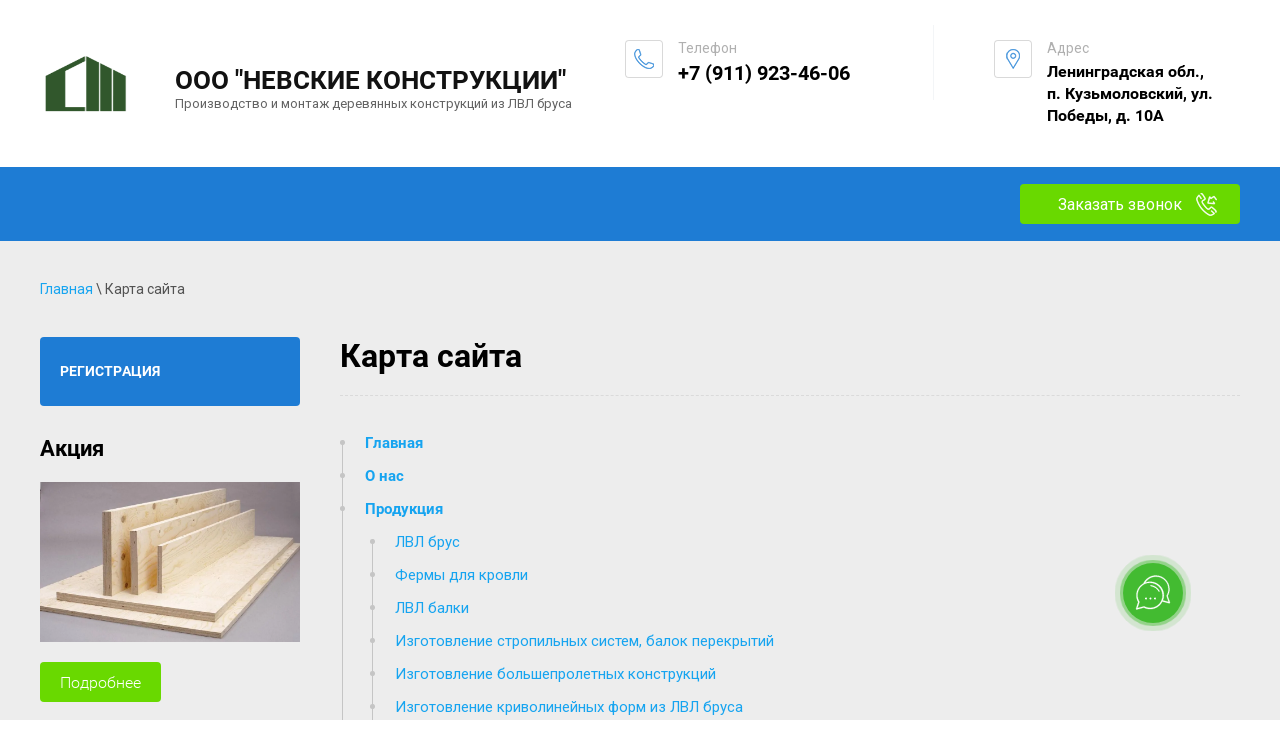

--- FILE ---
content_type: text/html; charset=utf-8
request_url: https://lvl-neva.ru/karta-sayta
body_size: 8991
content:
 <!doctype html>
 
<html lang="ru">
	 
	<head>
		 
		<meta charset="utf-8">
		 
		<meta name="robots" content="all"/>
		 <title>Карта сайта</title> 
		<meta name="description" content="Карта сайта">
		 
		<meta name="keywords" content="Карта сайта">
		 
		<meta name="SKYPE_TOOLBAR" content="SKYPE_TOOLBAR_PARSER_COMPATIBLE">
		<meta name="viewport" content="width=device-width, height=device-height, initial-scale=1.0, maximum-scale=1.0, user-scalable=no">
		 
		<meta name="msapplication-tap-highlight" content="no"/>
		 
		<meta name="format-detection" content="telephone=no">
		 
		<meta http-equiv="x-rim-auto-match" content="none">
		 
		<!--  -->
		<link rel="stylesheet" href="/g/css/styles_articles_tpl.css">
		 
		<link rel="stylesheet" href="/t/v614/images/css/styles.css">
		 
		<link rel="stylesheet" href="/t/v614/images/css/designblock.scss.css">
		 
		<link rel="stylesheet" href="/t/v614/images/css/s3_styles.scss.css">
		 
		<script src="/g/libs/jquery/1.10.2/jquery.min.js"></script>
		 
		<script src="/g/s3/misc/adaptiveimage/1.0.0/adaptiveimage.js"></script>
		 <meta name="cmsmagazine" content="86368d8963b4f0f96b434aafa426cd49" />
<link rel='stylesheet' type='text/css' href='/shared/highslide-4.1.13/highslide.min.css'/>
<script type='text/javascript' src='/shared/highslide-4.1.13/highslide-full.packed.js'></script>
<script type='text/javascript'>
hs.graphicsDir = '/shared/highslide-4.1.13/graphics/';
hs.outlineType = null;
hs.showCredits = false;
hs.lang={cssDirection:'ltr',loadingText:'Загрузка...',loadingTitle:'Кликните чтобы отменить',focusTitle:'Нажмите чтобы перенести вперёд',fullExpandTitle:'Увеличить',fullExpandText:'Полноэкранный',previousText:'Предыдущий',previousTitle:'Назад (стрелка влево)',nextText:'Далее',nextTitle:'Далее (стрелка вправо)',moveTitle:'Передвинуть',moveText:'Передвинуть',closeText:'Закрыть',closeTitle:'Закрыть (Esc)',resizeTitle:'Восстановить размер',playText:'Слайд-шоу',playTitle:'Слайд-шоу (пробел)',pauseText:'Пауза',pauseTitle:'Приостановить слайд-шоу (пробел)',number:'Изображение %1/%2',restoreTitle:'Нажмите чтобы посмотреть картинку, используйте мышь для перетаскивания. Используйте клавиши вперёд и назад'};</script>

            <!-- 46b9544ffa2e5e73c3c971fe2ede35a5 -->
            <script src='/shared/s3/js/lang/ru.js'></script>
            <script src='/shared/s3/js/common.min.js'></script>
        <link rel='stylesheet' type='text/css' href='/shared/s3/css/calendar.css' /><link rel="icon" href="/favicon.png" type="image/png">

<!--s3_require-->
<link rel="stylesheet" href="/g/basestyle/1.0.1/sitemap/sitemap.css" type="text/css"/>
<link rel="stylesheet" href="/g/basestyle/1.0.1/sitemap/sitemap.blue.css" type="text/css"/>
<script type="text/javascript" src="/g/basestyle/1.0.1/sitemap/sitemap.js" async></script>
<!--/s3_require-->

<link rel='stylesheet' type='text/css' href='/t/images/__csspatch/1/patch.css'/>

		<link href="/g/s3/anketa2/1.0.0/css/jquery-ui.css" rel="stylesheet" type="text/css"/>
		 
		<script src="/g/libs/jqueryui/1.10.0/jquery-ui.min.js" type="text/javascript"></script>
		 		<script src="/g/s3/anketa2/1.0.0/js/jquery.ui.datepicker-ru.js"></script>
		 
		<link rel="stylesheet" href="/g/libs/jquery-popover/0.0.3/jquery.popover.css">
		 
		<script src="/g/libs/jquery-popover/0.0.3/jquery.popover.min.js" type="text/javascript"></script>
		 
		<script src="/g/s3/misc/form/1.2.0/s3.form.js" type="text/javascript"></script>
		 
		<script src="https://api-maps.yandex.ru/2.1/?lang=ru_RU" type="text/javascript"></script>
		  
		<script type="text/javascript" src="/t/v614/images/js/main.js"></script>
		  
		<!--[if lt IE 10]> <script src="/g/libs/ie9-svg-gradient/0.0.1/ie9-svg-gradient.min.js"></script> <script src="/g/libs/jquery-placeholder/2.0.7/jquery.placeholder.min.js"></script> <script src="/g/libs/jquery-textshadow/0.0.1/jquery.textshadow.min.js"></script> <script src="/g/s3/misc/ie/0.0.1/ie.js"></script> <![endif]-->
		<!--[if lt IE 9]> <script src="/g/libs/html5shiv/html5.js"></script> <![endif]-->
		   
	</head>
	 
	<body>
		 
		<div class="wrapper editorElement layer-type-wrapper" >
			  <div class="side-panel side-panel-46 widget-type-side_panel editorElement layer-type-widget widget-25" data-layers="['widget-3':['tablet-landscape':'inSide','tablet-portrait':'inSide','mobile-landscape':'inSide','mobile-portrait':'inSide'],'widget-2':['tablet-landscape':'inSide','tablet-portrait':'inSide','mobile-landscape':'inSide','mobile-portrait':'inSide'],'widget-34':['tablet-landscape':'inSide','tablet-portrait':'inSide','mobile-landscape':'inSide','mobile-portrait':'inSide']]" data-phantom="1" data-position="left">
	<div class="side-panel-top">
		<div class="side-panel-button">
			<span class="side-panel-button-icon">
				<span class="side-panel-button-icon-line"></span>
				<span class="side-panel-button-icon-line"></span>
				<span class="side-panel-button-icon-line"></span>
			</span>
		</div>
		<div class="side-panel-top-inner" ></div>
	</div>
	<div class="side-panel-mask"></div>
	<div class="side-panel-content">
		<div class="side-panel-close"></div>		<div class="side-panel-content-inner"></div>
	</div>
</div>   
			<div class="editorElement layer-type-block ui-droppable block-3" >
				<div class="editorElement layer-type-block ui-droppable block-5" >
					<div class="layout column layout_42" >
						<div class="editorElement layer-type-block ui-droppable block-18" >
							<div class="site-name-12 widget-6 widget-type-site_name editorElement layer-type-widget">
								<a href="https://lvl-neva.ru">
								 									 										<div class="sn-wrap">
										<img src="/d/bezymyannyi-6_106272.png" width="150" height="100" alt="Logo">
									</div>
							 	</a> 
 		 						<div class="site-description widget-7 widget-type-site_description editorElement layer-type-widget">
		 							<div class="sn-text">
		 								ООО "НЕВСКИЕ КОНСТРУКЦИИ"
		 							</div>
									<div class="align-elem">
										Производство и монтаж деревянных конструкций из ЛВЛ бруса
									</div>
								</div>
							</div>
						</div>
					</div>
			<div class="layout column layout_9" >
				<div class="editorElement layer-type-block ui-droppable block-6" >
					<div class="layout column layout_10" >
						  	<div class="phones-10 widget-4 phones-block contacts-block widget-type-contacts_phone editorElement layer-type-widget">
		<div class="inner">
			<label class="cell-icon" for="tg-phones-10">
				<div class="icon"></div>
			</label>
			<input id="tg-phones-10" class="tgl-but" type="checkbox">
			<div class="block-body-drop">
				<div class="cell-text">
					<div class="title"><div class="align-elem">Телефон</div></div>
					<div class="text_body">
						<div class="align-elem">
															<div><a href="tel:+79119234606">+7 (911) 923-46-06﻿</a></div>													</div>
					</div>
				</div>
			</div>
		</div>
	</div>
  
					</div>
					<div class="layout column layout_11" >
						      <div class="address-11 widget-5 address-block contacts-block widget-type-contacts_address editorElement layer-type-widget">
        <div class="inner">
            <label class="cell-icon" for="tg11">
                <div class="icon"></div>
            </label>
            <input id="tg11" class="tgl-but" type="checkbox">
            <div class="block-body-drop">
                <div class="cell-text">
                    <div class="title"><div class="align-elem">Адрес</div></div>
                    <div class="text_body">
                        <div class="align-elem">Ленинградская обл.,<br />
п. Кузьмоловский, ул. Победы, д. 10А</div>
                    </div>
                </div>
            </div>
        </div>
    </div>
  
					</div>
				</div>
			</div>
		</div>
		<div class="editorElement layer-type-block ui-droppable block-4" >
			<div class="editorElement layer-type-block ui-droppable block-21" >
				<div class="layout column layout_6" >
					<div class="widget-2 horizontal menu-6 wm-widget-menu widget-type-menu_horizontal editorElement layer-type-widget" data-screen-button="more" data-responsive-tl="button" data-responsive-tp="button" data-responsive-ml="columned" data-more-text="..." data-child-icons="0">
						 
						<div class="menu-button">
							Меню
						</div>
						 
						<div class="menu-scroll">
							      
						</div>
						 
					</div>
				</div>
				<div class="layout column layout_7" >
					  	<a class="button-7 widget-3 widget-type-button editorElement layer-type-widget" href="#"  data-api-type="popup-form" data-api-url="/-/x-api/v1/public/?method=form/postform&param[form_id]=42569261&param[tpl]=wm.form.popup.tpl&placeholder=title&tit_en=0&sh_err_msg=0&ic_en=0&u_s=/user" data-wr-class="popover-wrap-7"><span>Заказать звонок</span></a>
  
				</div>
			</div>
		</div>
	</div>
	<div class="editorElement layer-type-block ui-droppable block-28" >
		<div class="editorElement layer-type-block ui-droppable block-29" >
			 
<div class="widget-37 path widget-type-path editorElement layer-type-widget" data-url="/karta-sayta"><a href="/">Главная</a> \ Карта сайта</div> 
			<div class="editorElement layer-type-block ui-droppable block-30" >
				<div class="layout layout_58_id_60" >
					<div class="widget-34 dropdown menu-60 wm-widget-menu vertical widget-type-menu_vertical editorElement layer-type-widget" data-child-icons="1">
						   
						<div class="menu-button">
							Меню
						</div>
						 
						<div class="menu-scroll">
							    <ul><li class="menu-item"><a href="/user" ><span class="menu-item-text">Регистрация</span></a></li></ul> 
						</div>
						 
					</div>
					  
		
	<div class="editable_block-59 widget-33 editorElement layer-type-widget">
		<div class="header"><div class="align-elem">Акция</div></div>		<div class="body">
																																												<div class="image">
								
								<a href="/akcii">									<span class="img-convert img-cover">
																																																																																							<img src="/thumb/2/f11ePZxATxPsRHaMwMcuig/920r/d/kerto_lvl.jpg" alt="Акция">
																			</span>
								</a>								<div class="image-inner">
																																				</div>
							</div>
						
																																																											<div class="more"><a  data-wr-class="popover-wrap-59" href="/akcii"><span class="align-elem">Подробнее</span></a></div>
												
		</div>
	</div>

  
				</div>
				<div class="layout column layout_61" >
					<div class="editorElement layer-type-block ui-droppable block-31" >
						<h1 class="h1 widget-36 widget-type-h1 editorElement layer-type-widget">
							Карта сайта
						</h1>
						<article class="content-62 content widget-35 widget-type-content editorElement layer-type-widget">



<div class="g-page g-page-sitemap">
	<ul class="g-sitemap">
								<li class="g-sitemap__item">
				<a href="//lvl-neva.ru" class="g-sitemap__link g-sitemap__link--level-1">Главная</a>
																	</li>
															<li class="g-sitemap__item">
				<a href="/o-nas" class="g-sitemap__link g-sitemap__link--level-1">О нас</a>
																	</li>
															<li class="g-sitemap__item">
				<a href="/produkciya" class="g-sitemap__link g-sitemap__link--level-1">Продукция</a>
																	<ul class="g-sitemap">
										<li class="g-sitemap__item">
				<a href="/lvl-brus" class="g-sitemap__link g-sitemap__link--level-2">ЛВЛ брус</a>
																	</li>
															<li class="g-sitemap__item">
				<a href="/fermy-dlya-krovli" class="g-sitemap__link g-sitemap__link--level-2">Фермы для кровли</a>
																	</li>
															<li class="g-sitemap__item">
				<a href="/lvl-balki" class="g-sitemap__link g-sitemap__link--level-2">ЛВЛ балки</a>
																	</li>
															<li class="g-sitemap__item">
				<a href="/izgotovleniye-stropilnykh-sistem" class="g-sitemap__link g-sitemap__link--level-2">Изготовление стропильных систем, балок перекрытий</a>
																	</li>
															<li class="g-sitemap__item">
				<a href="/izgotovleniye-bolsheproletnykh-konstruktsiy" class="g-sitemap__link g-sitemap__link--level-2">Изготовление большепролетных конструкций</a>
																	</li>
															<li class="g-sitemap__item">
				<a href="/izgotovleniye-krivolineynykh-form-iz-lvl-brusa" class="g-sitemap__link g-sitemap__link--level-2">Изготовление криволинейных форм из ЛВЛ бруса</a>
																	</li>
															<li class="g-sitemap__item">
				<a href="/izgotovleniye-kupolnoy-formy" class="g-sitemap__link g-sitemap__link--level-2">Изготовление купольной формы</a>
																	</li>
															<li class="g-sitemap__item">
				<a href="/stolyarnyye-zagotovki" class="g-sitemap__link g-sitemap__link--level-2">Столярные заготовки</a>
																	</li>
															<li class="g-sitemap__item">
				<a href="/sertifikaty" class="g-sitemap__link g-sitemap__link--level-2">Сертификаты</a>
																	</li>
											</ul></li>
															<li class="g-sitemap__item">
				<a href="/uslugi" class="g-sitemap__link g-sitemap__link--level-1">Услуги</a>
																	<ul class="g-sitemap">
										<li class="g-sitemap__item">
				<a href="/proizvodstvo-i-montazh-derevyannykh-konstruktsiy" class="g-sitemap__link g-sitemap__link--level-2">Производство и монтаж деревянных конструкций</a>
																	</li>
															<li class="g-sitemap__item">
				<a href="/stroitelstvo-zagorodnykh-domov" class="g-sitemap__link g-sitemap__link--level-2">Строительство загородных домов</a>
																	</li>
															<li class="g-sitemap__item">
				<a href="/stroitelstvo-navesov" class="g-sitemap__link g-sitemap__link--level-2">Строительство навесов</a>
																	</li>
															<li class="g-sitemap__item">
				<a href="/proyektirovaniye" class="g-sitemap__link g-sitemap__link--level-2">Проектирование деревянных конструкций</a>
																	</li>
											</ul></li>
															<li class="g-sitemap__item">
				<a href="/otzyvy-o-nas" class="g-sitemap__link g-sitemap__link--level-1">Отзывы о нас</a>
																	</li>
															<li class="g-sitemap__item">
				<a href="/kontakty" class="g-sitemap__link g-sitemap__link--level-1">Контакты</a>
																	</li>
															<li class="g-sitemap__item">
				<a href="/novosti" class="g-sitemap__link g-sitemap__link--level-1">Новости</a>
																	</li>
															<li class="g-sitemap__item">
				<a href="/user" class="g-sitemap__link g-sitemap__link--level-1">Регистрация</a>
									</li>
	</ul>
	<ul class="g-sitemap">
						</li>
	</ul>
</div>
 
						</article>
					</div>
				</div>
			</div>
		</div>
	</div>
	<div class="editorElement layer-type-block ui-droppable block-12" >
		<div class="editorElement layer-type-block ui-droppable block-13" >
			<div class="layout column layout_34" >
				           
    
    
	<div class="form-34 widget-20 vertical_mode widget-type-form_adaptive editorElement layer-type-widget">
        <div class="form__header"><div class="align-elem">Возникли вопросы?</div></div>                    				<div class="form__text"><div class="align-elem">Оставьте заявку, мы свяжемся с вами и дадим развернутую консультацию</div></div>
                    		<div class="form__body" data-api-type="form" data-api-url="/-/x-api/v1/public/?method=form/postform&param[form_id]=42569461">
            				<form method="post">
					<input type="hidden" name="_form_item" value="34">
					<input type="hidden" name="form_id" value="42569461">
					<input type="hidden" name="tpl" value="db:bottom.tpl">
                    						<div class="form-table">
							<div class="form-tbody">
                                									<div class="form-item-group group-text">
                                        <div class="form-item form-text name"><div class="form-item__body"><input class="wm-input-default"  placeholder=" Как к вам обращаться: "  type="text" size="1" maxlength="100" value="" name="d[1]" id="d[1]" /></div></div><div class="form-item form-text phone"><div class="form-item__body"><input class="wm-input-default"  placeholder="* По какому номеру перезвонить: "  type="text" size="1" maxlength="100" value="" name="d[2]" id="d[2]" required /></div></div>
									</div>
                                                                									<div class="form-item-group group-textarea">
                                        <div class="form-item form-textarea comments"><label class="form-item__body"><textarea class="wm-input-default"  placeholder=" Ваш вопрос: " cols="1" rows="1" name="d[0]" id="d[0]"></textarea></label></div>
									</div>
                                							</div>
                            								<div class="form-tfoot">
									<div class="form-item-group group-button">
                                                                                    <div class="form-item form-checkbox field_162830461"><div class="form-item__body"><input type="checkbox" id="d[3]" name="d[3]"><label for="d[3]" class="form-item__title">Согласен(на) на обработку&nbsp;<a href="https://lvl-neva.ru/user/agreement">моих данных</a>: <span class="form-item__required">*</span></label></div></div>
                                                                                                                            <div class="form-submit"><div class="form-item__body"><button class="wm-input-default" type="submit"><span class="align-elem">Получить консультацию</span></button></div></div>
                                        									</div>
								</div>
                            						</div>
                                                                    				<re-captcha data-captcha="recaptcha"
     data-name="captcha"
     data-sitekey="6LcYvrMcAAAAAKyGWWuW4bP1De41Cn7t3mIjHyNN"
     data-lang="ru"
     data-rsize="invisible"
     data-type="image"
     data-theme="light"></re-captcha></form>
            		</div>
	</div>
       
			</div>
			<div class="layout layout_29_id_31" >
				<div class="editorElement layer-type-block ui-droppable block-14" >
					<div class="layout column layout_33" >
						  	<div class="phones-33 widget-19 phones-block contacts-block widget-type-contacts_phone editorElement layer-type-widget">
		<div class="inner">
			<label class="cell-icon" for="tg-phones-33">
				<div class="icon"></div>
			</label>
			<input id="tg-phones-33" class="tgl-but" type="checkbox">
			<div class="block-body-drop">
				<div class="cell-text">
					<div class="title"><div class="align-elem">Телефон</div></div>
					<div class="text_body">
						<div class="align-elem">
															<div><a href="tel:+79119234606">+7 (911) 923-46-06﻿</a></div>													</div>
					</div>
				</div>
			</div>
		</div>
	</div>
  
					</div>
					<div class="layout column layout_32" >
						      <div class="address-32 widget-18 address-block contacts-block widget-type-contacts_address editorElement layer-type-widget">
        <div class="inner">
            <label class="cell-icon" for="tg32">
                <div class="icon"></div>
            </label>
            <input id="tg32" class="tgl-but" type="checkbox">
            <div class="block-body-drop">
                <div class="cell-text">
                    <div class="title"><div class="align-elem">Адрес</div></div>
                    <div class="text_body">
                        <div class="align-elem">Ленинградская обл.,<br />
п. Кузьмоловский, ул. Победы, д. 10А</div>
                    </div>
                </div>
            </div>
        </div>
    </div>
  
					</div>
				</div>
				<div class="widget-17 map-30 widget-type-map editorElement layer-type-widget" data-controls="searchControl" id="widgetMap30" data-center="60.10574656394732,30.4890095" data-zoom="14" data-type="yandex#map">
					   
					<input type="hidden" name="widgetMap30" value="[{&quot;preset&quot; : &quot;islands#lightblueStretchyIcon&quot;,&quot;point&quot;: &quot;60.10574656394732,30.4890095&quot;, &quot;iconContent&quot;: &quot;\u041d\u0415\u0412\u0421\u041a\u0418\u0415 \u041a\u041e\u041d\u0421\u0422\u0420\u0423\u041a\u0426\u0418\u0418&quot;, &quot;balloonContent&quot;: null}]">
					  
				</div>
			</div>
		</div>
		<div class="editorElement layer-type-block ui-droppable block-15" >
			<div class="editorElement layer-type-block ui-droppable block-20" >
				<div class="layout column layout_41" >
					<div class="editorElement layer-type-block ui-droppable block-17" >
						<div class="site-copyright widget-24 widget-type-site_copyright editorElement layer-type-widget">
							 
							<div class="align-elem">
								   Copyright &copy; 2018 - 2026								<br />
								ООО "НЕВСКИЕ КОНСТРУКЦИИ" 
							</div>
							 
						</div>
						  	<div class="email-39 widget-23 email-block contacts-block widget-type-contacts_email editorElement layer-type-widget">
		<div class="inner">
			<label class="cell-icon" for="tg-email-39">
				<div class="icon"></div>
			</label>
			<input id="tg-email-39" class="tgl-but" type="checkbox">
			<div class="block-body-drop">
				<div class="cell-text">
					<div class="title"><div class="align-elem">Email:</div></div>
					<div class="text_body">
						<div class="align-elem"><a href="mailto:89218647351@mail.ru">89218647351@mail.ru</a></div>
					</div>
				</div>
			</div>
		</div>
	</div>
  
					</div>
				</div>
				<div class="layout column layout_38" >
					<div class="site-counters widget-22 widget-type-site_counters editorElement layer-type-widget">
						 <!--LiveInternet counter--><script type="text/javascript">
document.write("<a href='//www.liveinternet.ru/click' "+
"target=_blank><img src='//counter.yadro.ru/hit?t12.1;r"+
escape(document.referrer)+((typeof(screen)=="undefined")?"":
";s"+screen.width+"*"+screen.height+"*"+(screen.colorDepth?
screen.colorDepth:screen.pixelDepth))+";u"+escape(document.URL)+
";h"+escape(document.title.substring(0,150))+";"+Math.random()+
"' alt='' title='LiveInternet: показано число просмотров за 24"+
" часа, посетителей за 24 часа и за сегодня' "+
"border='0' width='88' height='31'><\/a>")
</script><!--/LiveInternet-->

<!-- Yandex.Metrika counter -->
<script type="text/javascript" >
   (function(m,e,t,r,i,k,a){m[i]=m[i]||function(){(m[i].a=m[i].a||[]).push(arguments)};
   m[i].l=1*new Date();k=e.createElement(t),a=e.getElementsByTagName(t)[0],k.async=1,k.src=r,a.parentNode.insertBefore(k,a)})
   (window, document, "script", "https://mc.yandex.ru/metrika/tag.js", "ym");

   ym(55016878, "init", {
        clickmap:true,
        trackLinks:true,
        accurateTrackBounce:true,
        webvisor:true
   });
</script>
<noscript><div><img src="https://mc.yandex.ru/watch/55016878" style="position:absolute; left:-9999px;" alt="" /></div></noscript>
<!-- /Yandex.Metrika counter -->

<script>(function(a,m,o,c,r,m){a[m]={id:"428107",hash:"823eb9650cee9fa7f4fa695dc42f2df641fe7f74da2447aa4d5a390515186aa9",locale:"ru",inline:false,setMeta:function(p){this.params=(this.params||[]).concat([p])}};a[o]=a[o]||function(){(a[o].q=a[o].q||[]).push(arguments)};var d=a.document,s=d.createElement('script');s.async=true;s.id=m+'_script';s.src='https://gso.amocrm.ru/js/button.js';d.head&&d.head.appendChild(s)}(window,0,'amoSocialButton',0,0,'amo_social_button'));
window.amoSocialButtonConfig = {
  onlinechat: {
    locale: {
      extends: 'ru',
      date_format: 'dd.MM.YYYY',
      time_format: 'HH:mm',
      compose_placeholder: 'Написать сообщение...',
      delivery_status_sending: 'Отправляется',
      delivery_status_sent: 'Отправлено',
      delivery_status_read: 'Прочитано',
      delivery_status_error: 'Ошибка',
      powered_by: 'Сделано для LVL-NEVA в',
      new_messages: 'Новые сообщения'
    },
    theme: {
      background: '', // фон
      system_color: '#1e7cd4', // цвет системных текстов (статус доставки, дата)
      header: { // можно указать header: false, тогда он вообще не будет отрисован
        background: '#1e7cd4', // цвет фона верхней части чата
        color: 'white', // цвет текста верхней части
      },
      message: {
        outgoing_background: '#7dde22', // фон сообщения пользователя
        outgoing_color: 'white', // цвет текста сообщения пользователя
        incoming_background: '#7dde22', // фон ответа оператора
        incoming_color: 'white', // цвет текста ответа оператора
      },
      compose: {
        height: 100, // минимальная высота в пикселях (максимальная 170px, изменить ее нельзя)
        button_background: '#1e7cd4', // фон кнопки отправки
      }
    },
  },
};
</script>

<!-- calltouch -->
<script>
(function(w,d,n,c){w.CalltouchDataObject=n;w[n]=function(){w[n]["callbacks"].push(arguments)};if(!w[n]["callbacks"]){w[n]["callbacks"]=[]}w[n]["loaded"]=false;if(typeof c!=="object"){c=[c]}w[n]["counters"]=c;for(var i=0;i<c.length;i+=1){p(c[i])}function p(cId){var a=d.getElementsByTagName("script")[0],s=d.createElement("script"),i=function(){a.parentNode.insertBefore(s,a)},m=typeof Array.prototype.find === 'function',n=m?"init-min.js":"init.js";s.async=true;s.src="https://mod.calltouch.ru/"+n+"?id="+cId;if(w.opera=="[object Opera]"){d.addEventListener("DOMContentLoaded",i,false)}else{i()}}})(window,document,"ct","8n430zd7");
</script>
<!-- calltouch -->
<!--__INFO2026-01-18 00:40:29INFO__-->
 
					</div>
				</div>
				<div class="layout column layout_37" >
					  <div class="mega-copyright widget-21  widget-type-mega_copyright editorElement layer-type-widget"><span style='font-size:14px;' class='copyright'><!--noindex--><span style="text-decoration:underline; cursor: pointer;" onclick="javascript:window.open('https://megagr'+'oup.ru/price?utm_referrer='+location.hostname)" class="copyright">Мегагрупп.ру</span><!--/noindex--></span></div>  
				</div>
			</div>
		</div>
	</div>
</div>

<!-- assets.bottom -->
<!-- </noscript></script></style> -->
<script src="/my/s3/js/site.min.js?1768462484" ></script>
<script src="https://cp.onicon.ru/loader/5c1337b5b887ee8d6f8b462d.js" data-auto async></script>
<!-- Yandex.Metrika counter -->
<script type="text/javascript">
    (function(m,e,t,r,i,k,a){
        m[i]=m[i]||function(){(m[i].a=m[i].a||[]).push(arguments)};
        m[i].l=1*new Date();
        k=e.createElement(t),a=e.getElementsByTagName(t)[0],k.async=1,k.src=r,a.parentNode.insertBefore(k,a)
    })(window, document,'script','//mc.yandex.ru/metrika/tag.js', 'ym')

    ym(52299952, 'init', {accurateTrackBounce:true, trackLinks:true, webvisor:true, clickmap:true, params: {__ym: {isFromApi: 'yesIsFromApi'}}});
</script>
<noscript><div><img src="https://mc.yandex.ru/watch/52299952" style="position:absolute; left:-9999px;" alt="" /></div></noscript>
<!-- /Yandex.Metrika counter -->
<script >/*<![CDATA[*/
var megacounter_key="12379aaded30553e5a5b0185aa6ee8f0";
(function(d){
    var s = d.createElement("script");
    s.src = "//counter.megagroup.ru/loader.js?"+new Date().getTime();
    s.async = true;
    d.getElementsByTagName("head")[0].appendChild(s);
})(document);
/*]]>*/</script>
<script >/*<![CDATA[*/
$ite.start({"sid":2183392,"vid":2199036,"aid":2592519,"stid":4,"cp":21,"active":true,"domain":"lvl-neva.ru","lang":"ru","trusted":false,"debug":false,"captcha":3,"onetap":[{"provider":"vkontakte","provider_id":"51946163","code_verifier":"YTi2iONFMWDJjYAIWUWGYZYNZmZ3xD4zh2YMMTZz2RY"}]});
/*]]>*/</script>
<!-- /assets.bottom -->
</body>
 
</html>

--- FILE ---
content_type: text/css
request_url: https://lvl-neva.ru/t/v614/images/css/styles.css
body_size: 18398
content:
@import "fonts.css";
html{font-family:sans-serif;-ms-text-size-adjust:100%;-webkit-text-size-adjust:100%;}body{margin:0;background: #fff;-webkit-font-smoothing:antialiased;-moz-osx-font-smoothing:grayscale;}body::before{content:""; height: 1px; display: block; margin-top: -1px;}article,aside,details,figcaption,figure,footer,header,hgroup,main,menu,nav,section,summary{display:block}audio,canvas,progress,video{display:inline-block;vertical-align:baseline}audio:not([controls]){display:none;height:0}[hidden],template{display:none}a{background-color:transparent;color:inherit;}a:active,a:hover{outline:0}abbr[title]{border-bottom:1px dotted}b,strong{font-weight:bold}dfn{font-style:italic}h1{margin: 0; font-size: inherit; font-weight: inherit;}mark{background:#ff0;color:#000}small{font-size:80%}sub,sup{font-size:75%;line-height:0;position:relative;vertical-align:baseline}sup{top:-0.5em}sub{bottom:-0.25em}img{border:0}svg:not(:root){overflow:hidden}figure{margin:1em 40px}hr{box-sizing:content-box;height:0}pre{overflow:auto}code,kbd,pre,samp{font-family:monospace,monospace;font-size:1em}button,input,optgroup,select,textarea{color:#000;font:inherit;margin:0}button{overflow:visible}button,select{text-transform:none}button,html input[type="button"],input[type="reset"],input[type="submit"]{-webkit-appearance:button;cursor:pointer}button[disabled],html input[disabled]{cursor:default}button::-moz-focus-inner,input::-moz-focus-inner{border:0;padding:0}input{line-height:normal}input[type="checkbox"],input[type="radio"]{box-sizing:border-box;padding:0}input[type="number"]::-webkit-inner-spin-button,input[type="number"]::-webkit-outer-spin-button{height:auto}input[type="search"]{-webkit-appearance:textfield;box-sizing:content-box}input[type="search"]::-webkit-search-cancel-button,input[type="search"]::-webkit-search-decoration{-webkit-appearance:none}fieldset{border:1px solid silver;margin:0 2px;padding:.35em .625em .75em}legend{border:0;padding:0}textarea{overflow:auto}optgroup{font-weight:bold}table{border-collapse:collapse;border-spacing:0}
body.noscroll {overflow: hidden !important;}
.removed, .hidden { display: none !important;}
.editorElement, .layout {
	box-sizing: border-box;
	padding-top: .02px;
	padding-bottom: .02px;
}
.editorElement { word-wrap: break-word; overflow-wrap: break-word;}
.vertical-middle {white-space: nowrap;}
.vertical-middle>* {white-space: normal;display: inline-block;vertical-align: middle;}
.vertical-middle::after {height: 100%;width: 0;display: inline-block;vertical-align: middle;content: "";}
.wrapper {margin: 0 auto;height: auto !important;height: 100%;min-height: 100%;min-height: 100vh;overflow: hidden;max-width: 100%;}
.wrapper > * { max-width: 100%; }
.editorElement .removed+.delimiter, .editorElement .delimiter:first-child {display: none;}
.wm-input-default {border: none; background: none; padding: 0;}
/* tooltip */
@keyframes show_hide {
	0% { left:85%; opacity: 0; width: auto; height: auto; padding: 5px 10px; font-size: 12px;}
	20% { left: 100%; opacity: 1; width: auto; height: auto; padding: 5px 10px; font-size: 12px;}
	100% { left: 100%; opacity: 1; width: auto; height: auto; padding: 5px 10px; font-size: 12px;}
}
@keyframes show_hide_after {
	0% {width: 5px; height: 5px;}
	100% {width: 5px; height: 5px;}
}
/* tooltip for horizontal */
@keyframes horizontal_show_hide {
	0% { top:95%; opacity: 0; width: 100%; height: auto; padding: 5px 10px; font-size: 12px;}
	20% { top: 100%; opacity: 1; width: 100%; height: auto; padding: 5px 10px; font-size: 12px;}
	100% { top: 100%; opacity: 1; width: 100%; height: auto; padding: 5px 10px; font-size: 12px;}
}
.wm-tooltip {display: none;position: absolute;z-index:100;top: 100%;left: 0;background: #FBFDDD;color: #CA3841;padding: 5px 10px;border-radius: 3px;box-shadow: 1px 2px 3px rgba(0,0,0,.3); white-space: normal; box-sizing: border-box;}
.wm-tooltip::after {content: "";font-size: 0;background: inherit;width: 5px;height: 5px;position: absolute;top: 0;left: 50%;margin: -2px 0 0;box-shadow: 0 1px 0 rgba(0,0,0,.1), 0 2px 0 rgba(0,0,0,.1);transform: rotate(45deg);}
.error .wm-tooltip {display: block;padding: 0;font-size: 0;animation: horizontal_show_hide 4s;}
.error .wm-tooltip::after {left:50%; top:0; margin: -2px 0 0; box-shadow: 0 -1px 0 rgba(0,0,0,.1), 0 -2px 0 rgba(0,0,0,.1); width: 0;height: 0;animation: show_hide_after 4s;}
.horizontal_mode .wm-tooltip {top: 100%; left: 0; width: 100%; white-space: normal; margin: 5px 0 0; text-align: center;}
.horizontal_mode .wm-tooltip::after {left: 50%; top: 0; margin: -2px 0 0; box-shadow: 0 -1px 0 rgba(0,0,0,.1), 0 -2px 0 rgba(0,0,0,.1);}
.error .horizontal_mode .wm-tooltip, .horizontal_mode .error .wm-tooltip {animation: horizontal_show_hide 4s;}
@media all and (max-width: 960px) {
	.wm-tooltip {top: 100%; left: 0; width: 100%; white-space: normal; margin: 5px 0 0; text-align: center;}
	.wm-tooltip::after {left: 50%; top: 0; margin: -2px 0 0; box-shadow: 0 -1px 0 rgba(0,0,0,.1), 0 -2px 0 rgba(0,0,0,.1);}
	.error .wm-tooltip {animation: horizontal_show_hide 4s;}
}
table.table0 td, table.table1 td, table.table2 td, table.table2 th {
	padding:5px;
	border:1px solid #dedede;
	vertical-align:top;
}
table.table0 td { border:none; }
table.table2 th {
	padding:8px 5px;
	background:#eb3c3c;
	border:1px solid #dedede;
	font-weight:normal;
	text-align:left;
	color:#fff;
}
.for-mobile-view { overflow: auto; }
.side-panel,
.side-panel-button,
.side-panel-mask,
.side-panel-content { display: none;}

.align-elem{
	flex-grow:1;
	max-width:100%;
}

html.mobile div{
	background-attachment: scroll;
}

.ui-datepicker {font-size: 14px !important; z-index: 999999 !important;}
.wm-video {position: absolute; z-index: 0; top: 0; left: 0; right: 0; bottom: 0; overflow: hidden; width: 100%; height: 100%;}
.wm-video video {max-width: 100%; min-width: 100%; min-height: 100%; position: absolute; top: 50%; left: 50%; transform: translate(-50%, -50%);}
.wm-video.vertical video {max-width: none; max-height: 100%;}
body { background: #ffffff; font-family: Roboto, sans-serif;}
.wrapper { position: relative; font-family: Arial, Helvetica, sans-serif; color: #000000; font-style: normal; line-height: 1.2; letter-spacing: 0; text-transform: none; text-decoration: none; font-size: 12px; display: block; -webkit-flex-direction: column; -moz-flex-direction: column; flex-direction: column;}
.block-28 { border: none; position: relative; width: auto; min-height: 0; background: linear-gradient(#ededed, #ededed); max-width: 100%; z-index: 4; text-align: left; display: block; -webkit-flex-direction: column; -moz-flex-direction: column; flex-direction: column; margin-top: 0; margin-left: 0; margin-right: 0; right: 0; -webkit-border-radius: none; -moz-border-radius: none; border-radius: none; padding-top: 0.02px; padding-bottom: 0.02px; text-decoration: none;}
.block-29 { padding: 40px 40px 70px; margin: 0 auto; border: none; position: relative; width: 1280px; min-height: 0; max-width: 100%; z-index: 1; display: block; -webkit-flex-direction: column; -moz-flex-direction: column; flex-direction: column; font-family: Roboto, sans-serif; text-decoration: none; -webkit-border-radius: 8px 8px 0px 0px; -moz-border-radius: 8px 8px 0px 0px; border-radius: 8px 8px 0px 0px; right: 0;}
.block-30 .layout_61 { -webkit-flex: 1 0 0px; -moz-flex: 1 0 0px; flex: 1 0 0px; display: -webkit-flex; display: flex; -webkit-flex-direction: column; -moz-flex-direction: column; flex-direction: column;}
.block-30 .layout_58_id_60 { display: -webkit-flex; display: flex; -webkit-flex-direction: column; -moz-flex-direction: column; flex-direction: column; left: 0; top: 0; position: relative; margin-top: 0; margin-left: 0; margin-bottom: auto;}
.block-30 { margin: 0; position: relative; width: auto; min-height: 0; max-width: 100%; z-index: 2; text-align: center; display: -webkit-flex; display: flex; -webkit-flex-direction: row; -moz-flex-direction: row; flex-direction: row; -webkit-justify-content: center; -moz-justify-content: center; justify-content: center; text-decoration: none; padding-top: 40px; right: 0;}
.widget-33 { position: relative; z-index: 4; box-sizing: border-box; min-height: 0; width: 260px; margin-top: 30px; margin-left: 0; margin-bottom: 0; right: auto;}
.popover-wrap-59 .popover-body { padding: 20px 40px 32px; border: 1px solid #b7b7b7; -webkit-border-radius: 5px; -moz-border-radius: 5px; border-radius: 5px; -webkit-box-shadow: 0 1px 4px rgba(0, 0, 0, 0.7); -moz-box-shadow: 0 1px 4px rgba(0, 0, 0, 0.7); box-shadow: 0 1px 4px rgba(0, 0, 0, 0.7); position: relative; display: inline-block; width: 270px; box-sizing: border-box; vertical-align: middle; background: #fff; text-align: left; font-size: 12px; max-width: 100%;}
.popover-wrap-59 .popover-body .form_text input { padding: 7px 8px; border: 1px solid #ccc; max-width: 100%; width: 100%; box-sizing: border-box; -webkit-border-radius: 4px; -moz-border-radius: 4px; border-radius: 4px; text-align: left; -webkit-appearance: none;}
.popover-wrap-59 .popover-body .form_calendar input { padding: 7px 8px; border: 1px solid #ccc; max-width: 100%; width: 100%; box-sizing: border-box; -webkit-border-radius: 4px; -moz-border-radius: 4px; border-radius: 4px; text-align: left; -webkit-appearance: none;}
.popover-wrap-59 .popover-body .form_calendar_interval input { padding: 7px 8px; border: 1px solid #ccc; max-width: 100%; width: 100%; box-sizing: border-box; -webkit-border-radius: 4px; -moz-border-radius: 4px; border-radius: 4px; text-align: left; -webkit-appearance: none; -webkit-flex-grow: 1; -moz-flex-grow: 1; flex-grow: 1;}
.popover-wrap-59 .popover-body textarea { padding: 7px 8px; border: 1px solid #ccc; max-width: 100%; box-sizing: border-box; -webkit-border-radius: 4px; -moz-border-radius: 4px; border-radius: 4px; width: 100%; text-align: left; -webkit-appearance: none;}
.popover-wrap-59 .popover-body .s3_button_large { border: none; background: linear-gradient(to bottom, #f4e48d 0%, #ecd35f 100%) #f0db76; -webkit-border-radius: 2px; -moz-border-radius: 2px; border-radius: 2px; -webkit-box-shadow: 0 1px 2px rgba(0, 0, 0, 0.2); -moz-box-shadow: 0 1px 2px rgba(0, 0, 0, 0.2); box-shadow: 0 1px 2px rgba(0, 0, 0, 0.2); font-size: 15px; font-weight: bold; box-sizing: border-box; line-height: 34px; padding-right: 16px; padding-left: 16px; cursor: pointer; text-align: center; -webkit-appearance: none; min-width: 25px; min-height: 25px; font-family: Roboto, sans-serif;}
.popover-wrap-59 .popover-body .s3_message { padding: 12px; border: 1px solid #e1c893; display: table; margin-top: 1em; margin-bottom: 1em; background: #f0e4c9; color: #333; box-sizing: border-box; -moz-box-shadow: 0 2px 6px rgba(0,0,0,.45), inset 0 1px 0 rgba(255,255,255,.75); -webkit-box-shadow: 0 2px 6px rgba(0,0,0,.45), inset 0 1px 0 rgba(255,255,255,.75); box-shadow: 0 2px 6px rgba(0,0,0,.45), inset 0 1px 0 rgba(255,255,255,.75); text-align: left;}
.popover-wrap-59 .popover-close { position: absolute; top: -15px; right: -15px; box-sizing: border-box; width: 30px; height: 30px; background: url("../images/wm_button_close.png") 0 0 no-repeat; z-index: 10; cursor: pointer;}
.popover-wrap-59 .popover-body .s3_form_field_content .icon.img_name { box-sizing: border-box; position: relative; background: url("../images/wm_form_adaptive_default.gif") 50% 50% no-repeat;}
.popover-wrap-59 .popover-body .s3_form_field_content .icon.img_email { box-sizing: border-box; position: relative; background: url("../images/wm_form_adaptive_default.gif") 50% 50% no-repeat;}
.popover-wrap-59 .popover-body .s3_form_field_content .icon.img_phone { box-sizing: border-box; position: relative; background: url("../images/wm_form_adaptive_default.gif") 50% 50% no-repeat;}
.popover-wrap-59 .popover-body .s3_form_field_content .icon.img_comments { box-sizing: border-box; position: relative; background: url("../images/wm_form_adaptive_default.gif") 50% 50% no-repeat;}
.editable_block-59 p:first-child { margin-top: 0;}
.editable_block-59 p:last-child { margin-bottom: 0;}
.editable_block-59 .header { box-sizing: border-box; font-size: 22px; margin-bottom: 20px; display: -webkit-flex; display: flex; text-align: left; -webkit-justify-content: flex-start; -moz-justify-content: flex-start; justify-content: flex-start; text-decoration: none; font-weight: bold; -webkit-align-items: flex-start; -moz-align-items: flex-start; align-items: flex-start;}
.editable_block-59 .body { box-sizing: border-box; display: block; position: relative; min-width: 0; min-height: 0; -webkit-justify-content: normal; -moz-justify-content: normal; justify-content: normal;}
.editable_block-59 .title { box-sizing: border-box; font-size: 18px; margin-bottom: 5px; display: -webkit-flex; display: flex; text-align: left; pointer-events: auto;}
.editable_block-59 .image { box-sizing: border-box; position: relative; display: -webkit-flex; display: flex; -webkit-justify-content: flex-start; -moz-justify-content: flex-start; justify-content: flex-start; text-align: left;}
.editable_block-59 .item-label { padding: 10px 30px 10px 20px; border: none; box-sizing: border-box; position: absolute; left: 0; top: 0; z-index: 5; background: #e63622; color: #fff; display: -webkit-flex; display: flex; letter-spacing: 0.1px; -webkit-justify-content: flex-start; -moz-justify-content: flex-start; justify-content: flex-start; text-decoration: none; font-size: 14px; -webkit-border-radius: 0px 0px 20px 0px; -moz-border-radius: 0px 0px 20px 0px; border-radius: 0px 0px 20px 0px; margin-top: 0; align-self: auto; font-weight: normal; -webkit-align-items: flex-start; -moz-align-items: flex-start; align-items: flex-start;}
.editable_block-59 .image-inner { box-sizing: border-box; position: absolute; left: 0; top: 0; right: 0; bottom: 0; pointer-events: none; display: -webkit-flex; display: flex; -webkit-flex-direction: column; -moz-flex-direction: column; flex-direction: column;}
.editable_block-59 .img-convert { box-sizing: border-box; width: auto; height: 160px; -webkit-justify-content: center; -moz-justify-content: center; justify-content: center; -webkit-align-items: center; -moz-align-items: center; align-items: center; text-align: center; display: -webkit-flex; display: flex; overflow: hidden; margin-left: 0; margin-right: 0; -webkit-flex-grow: 1; -moz-flex-grow: 1; flex-grow: 1; -webkit-border-radius: 0; -moz-border-radius: 0; border-radius: 0;}
.editable_block-59 .image img { box-sizing: border-box; vertical-align: middle; width: auto; height: auto; max-width: 100%; display: -webkit-flex; display: flex;}
.editable_block-59 .text { box-sizing: border-box; display: -webkit-flex; display: flex; text-align: left; pointer-events: auto; color: #262626; line-height: 1.6; -webkit-justify-content: flex-start; -moz-justify-content: flex-start; justify-content: flex-start; -webkit-align-items: flex-start; -moz-align-items: flex-start; align-items: flex-start; text-decoration: none; font-size: 16px; margin-top: 10px;}
.editable_block-59 .price { box-sizing: border-box; margin-bottom: 5px; position: relative; text-align: left; display: -webkit-flex; display: flex; pointer-events: auto; -webkit-justify-content: normal; -moz-justify-content: normal; justify-content: normal; margin-top: 20px;}
.editable_block-59 .price-inner { box-sizing: border-box; display: inline-block;}
.editable_block-59 .price-note { box-sizing: border-box; display: inline-block;}
.editable_block-59 .price-value { box-sizing: border-box; display: -webkit-inline-flex; display: inline-flex;}
.editable_block-59 .price-currency { box-sizing: border-box; display: -webkit-inline-flex; display: inline-flex;}
.editable_block-59 .more { box-sizing: border-box; margin-top: 20px; pointer-events: auto; text-align: left;}
.editable_block-59 .more > a { padding: 20px; border: none; box-sizing: border-box; display: -webkit-inline-flex; display: inline-flex; -webkit-align-items: center; -moz-align-items: center; align-items: center; -webkit-justify-content: center; -moz-justify-content: center; justify-content: center; text-align: center; height: 0; min-height: 14px; color: #ffffff; text-decoration: none; font-size: 16px; -webkit-border-radius: 4px; -moz-border-radius: 4px; border-radius: 4px; background: #69d900; font-weight: 300;}
.editable_block-59 .more > a:hover, 
.editable_block-59 .more > a.hover, 
.editable_block-59 .more > a.active { background: #1e7cd4;}
.editable_block-59 .image a { box-sizing: border-box; display: -webkit-flex; display: flex; max-width: 100%; -webkit-flex-grow: 1; -moz-flex-grow: 1; flex-grow: 1; -webkit-justify-content: inherit; -moz-justify-content: inherit; justify-content: inherit;}
.editable_block-59 .clear { clear: both;}
.popover-container-59 { top: 0; left: 0; z-index: 9999; width: 100%; direction: ltr; position: fixed;}
.popover-container-59 .popover-scrolling { padding: 20px; top: 0; : 1; right: 0; bottom: 0; left: 0; height: 100%; width: 100%; overflow: auto; z-index: 1; position: fixed; display: -webkit-flex; display: flex; -webkit-align-items: flex-start; -moz-align-items: flex-start; align-items: flex-start; -ms-flex-align: start; box-sizing: border-box;}
.popover-container-59 .popover-dim { position: fixed; top: 0; right: 0; bottom: 0; left: 0; background: #000; z-index: 0; opacity: 0.5;}
.popover-wrap-59 { margin: auto; position: relative; : 1; max-width: 100%; -webkit-flex: 0 0 auto; -moz-flex: 0 0 auto; flex: 0 0 auto;}
.popover-wrap-59 .popover-form-title { font-size: 18px; font-weight: bold; margin-bottom: 10px; box-sizing: border-box; text-align: left; font-family: Roboto, sans-serif;}
.popover-wrap-59 .popover-body .s3_form { margin-top: 0;}
.popover-wrap-59 .popover-body .s3_form_item { margin-top: 8px; margin-bottom: 8px; box-sizing: border-box; text-align: left;}
.popover-wrap-59 .popover-body .s3_form_field_content { box-sizing: border-box; display: -webkit-flex; display: flex; -webkit-align-items: center; -moz-align-items: center; align-items: center;}
.popover-wrap-59 .popover-body .s3_form_item_type_calendar_interval .s3_form_field_content { box-sizing: border-box; display: -webkit-flex; display: flex; -webkit-align-items: center; -moz-align-items: center; align-items: center;}
.popover-wrap-59 .popover-body .s3_form_item_type_calendar_interval .s3_form_field_content .s3_form_subitem label { box-sizing: border-box; display: -webkit-flex; display: flex; -webkit-align-items: center; -moz-align-items: center; align-items: center;}
.popover-wrap-59 .popover-body .s3_form_field_title { margin-bottom: 3px; box-sizing: border-box; color: #000; text-align: left;}
.popover-wrap-59 .popover-body .s3_form_field_type_text { width: 100%;}
.popover-wrap-59 .popover-body .s3_form_item.form_div { box-sizing: border-box;}
.popover-wrap-59 .popover-body .form_div h2 { box-sizing: border-box; font-size: 18px; line-height: 1; font-weight: normal; margin-top: 0; margin-bottom: 0; font-family: Roboto, sans-serif;}
.popover-wrap-59 .popover-body .s3_form_item.form_html_block { box-sizing: border-box;}
.popover-wrap-59 .popover-body .form_html_block .s3_form_field_content { box-sizing: border-box;}
.popover-wrap-59 .popover-body .form_html_block .s3_form_field { box-sizing: border-box; width: 100%;}
.popover-wrap-59 .popover-body .form_html_block p:first-of-type { margin-top: 0;}
.popover-wrap-59 .popover-body .form_html_block p:last-of-type { margin-bottom: 0;}
.popover-wrap-59 .popover-body .s3_form_item.form_checkbox { box-sizing: border-box;}
.popover-wrap-59 .popover-body .form_checkbox .s3_form_field_title { box-sizing: border-box;}
.popover-wrap-59 .popover-body .form_checkbox .s3_form_field_name { box-sizing: border-box;}
.popover-wrap-59 .popover-body .form_checkbox .s3_form_field_content { box-sizing: border-box; display: -webkit-flex; display: flex; -webkit-align-items: flex-start; -moz-align-items: flex-start; align-items: flex-start; -webkit-justify-content: flex-start; -moz-justify-content: flex-start; justify-content: flex-start; -webkit-flex-direction: column; -moz-flex-direction: column; flex-direction: column;}
.popover-wrap-59 .popover-body .form_checkbox .s3_form_subitem { box-sizing: border-box; width: 100%;}
.popover-wrap-59 .popover-body .form_checkbox label { box-sizing: border-box; display: -webkit-flex; display: flex; -webkit-align-items: center; -moz-align-items: center; align-items: center; -webkit-justify-content: flex-start; -moz-justify-content: flex-start; justify-content: flex-start; width: 100%;}
.popover-wrap-59 .popover-body .form_checkbox input { margin: 5px 5px 0 0; box-sizing: border-box; -webkit-flex-shrink: 0; -moz-flex-shrink: 0; flex-shrink: 0;}
.popover-wrap-59 .popover-body .form_checkbox .s3_form_subitem_title { margin: 5px 5px 0 0; box-sizing: border-box; -webkit-flex-grow: 1; -moz-flex-grow: 1; flex-grow: 1;}
.popover-wrap-59 .popover-body .s3_form_item.form_radio { box-sizing: border-box;}
.popover-wrap-59 .popover-body .form_radio .s3_form_field_title { box-sizing: border-box;}
.popover-wrap-59 .popover-body .form_radio .s3_form_field_name { box-sizing: border-box;}
.popover-wrap-59 .popover-body .form_radio .s3_form_field_content { box-sizing: border-box; display: -webkit-flex; display: flex; -webkit-align-items: flex-start; -moz-align-items: flex-start; align-items: flex-start; -webkit-justify-content: flex-start; -moz-justify-content: flex-start; justify-content: flex-start; -webkit-flex-direction: column; -moz-flex-direction: column; flex-direction: column;}
.popover-wrap-59 .popover-body .form_radio .s3_form_subitem { box-sizing: border-box; width: 100%;}
.popover-wrap-59 .popover-body .form_radio label { box-sizing: border-box; display: -webkit-flex; display: flex; -webkit-align-items: center; -moz-align-items: center; align-items: center; -webkit-justify-content: flex-start; -moz-justify-content: flex-start; justify-content: flex-start; width: 100%;}
.popover-wrap-59 .popover-body .form_radio input { margin: 5px 5px 0 0; box-sizing: border-box; -webkit-flex-shrink: 0; -moz-flex-shrink: 0; flex-shrink: 0;}
.popover-wrap-59 .popover-body .form_radio .s3_form_subitem_title { margin: 5px 5px 0 0; box-sizing: border-box; -webkit-flex-grow: 1; -moz-flex-grow: 1; flex-grow: 1;}
.popover-wrap-59 .popover-body .s3_form_item.form_select { box-sizing: border-box;}
.popover-wrap-59 .popover-body .form_select .s3_form_field_title { box-sizing: border-box;}
.popover-wrap-59 .popover-body .form_select .s3_form_field_name { box-sizing: border-box;}
.popover-wrap-59 .popover-body .form_select .s3_form_field_content { box-sizing: border-box; display: -webkit-flex; display: flex; -webkit-align-items: flex-start; -moz-align-items: flex-start; align-items: flex-start; -webkit-justify-content: flex-start; -moz-justify-content: flex-start; justify-content: flex-start; -webkit-flex-direction: column; -moz-flex-direction: column; flex-direction: column;}
.popover-wrap-59 .popover-body .form_select select { box-sizing: border-box; width: 100%; max-width: 100%; font-size: 13px; line-height: 1;}
.popover-wrap-59 .popover-body .form_select option { box-sizing: border-box;}
.popover-wrap-59 .popover-body .s3_form_item.form_calendar { box-sizing: border-box;}
.popover-wrap-59 .popover-body .form_calendar .s3_form_field_title { box-sizing: border-box;}
.popover-wrap-59 .popover-body .form_calendar .s3_form_field_name { box-sizing: border-box;}
.popover-wrap-59 .popover-body .s3_form_item.form_calendar_interval { box-sizing: border-box;}
.popover-wrap-59 .popover-body .form_calendar_interval .s3_form_field_title { box-sizing: border-box;}
.popover-wrap-59 .popover-body .form_calendar_interval .s3_form_field_name { box-sizing: border-box;}
.popover-wrap-59 .popover-body .form_calendar_interval .s3_form_field_content { box-sizing: border-box; display: -webkit-flex; display: flex; -webkit-align-items: center; -moz-align-items: center; align-items: center; -webkit-justify-content: center; -moz-justify-content: center; justify-content: center;}
.popover-wrap-59 .popover-body .form_calendar_interval .s3_form_subitem { margin: 0; box-sizing: border-box; width: 50%;}
.popover-wrap-59 .popover-body .form_calendar_interval label { box-sizing: border-box; display: -webkit-flex; display: flex; -webkit-align-items: center; -moz-align-items: center; align-items: center; -webkit-justify-content: center; -moz-justify-content: center; justify-content: center;}
.popover-wrap-59 .popover-body .form_calendar_interval .s3_form_subitem_title { box-sizing: border-box; -webkit-flex-shrink: 0; -moz-flex-shrink: 0; flex-shrink: 0; padding-left: 5px; padding-right: 5px;}
.popover-wrap-59 .popover-body .s3_form_item.form_upload { box-sizing: border-box;}
.popover-wrap-59 .anketa-flash-upload { box-sizing: border-box; max-width: 100%;}
.popover-wrap-59 .popover-body .form_upload .no-more { box-sizing: border-box;}
.popover-wrap-59 .popover-body .s3_form_field_content .icon { box-sizing: border-box; -webkit-flex-shrink: 0; -moz-flex-shrink: 0; flex-shrink: 0;}
.popover-wrap-59 .popover-body .s3_required { color: #ff0000;}
.popover-wrap-59 .s3_form_field_title .s3_form_error { color: #ff0000; padding-right: 9px; padding-left: 9px; font-size: 12px; text-align: left;}
.popover-wrap-59 ::-webkit-input-placeholder { color: #ababab;}
.popover-wrap-59 ::-moz-placeholder { color: #ababab;}
.popover-wrap-59 :-ms-input-placeholder { color: #ababab;}
.widget-34 { padding: 10px 0; border: none; position: relative; z-index: 3; text-align: left; width: 260px; margin-top: 0; margin-left: 0; margin-bottom: 0; box-sizing: border-box; display: block; right: 0; background: #1e7cd4; -webkit-border-radius: 4px; -moz-border-radius: 4px; border-radius: 4px;}
.menu-60 .menu-scroll > ul > li.delimiter { border: none; margin-top: 0; margin-bottom: 0; -webkit-border-radius: none; -moz-border-radius: none; border-radius: none; min-height: 1px; height: auto; width: auto; background: #0b67c2;}
.menu-60 .menu-scroll > ul ul { padding: 0.02px 0; margin: 0; border: none; position: static; top: 0; left: 100%; background: #3b3b3b; list-style: none; width: auto; display: none; -webkit-border-radius: none; -moz-border-radius: none; border-radius: none;}
.menu-60 .menu-scroll > ul ul > li.delimiter { margin: 3px 2px; box-sizing: border-box; min-height: 2px; height: auto; width: auto; background: #999999;}
.menu-60 .menu-scroll > ul ul > li { padding: 0; display: block; position: relative; margin-left: 0; margin-right: 0;}
.menu-60 .menu-scroll > ul ul > li > a { padding: 15px 10px 15px 30px; border: none; cursor: pointer; display: block; -webkit-border-radius: none; -moz-border-radius: none; border-radius: none; box-sizing: border-box; text-decoration: none; color: #fff; font-size: 14px; line-height: 1.4; -webkit-align-items: center; -moz-align-items: center; align-items: center; position: relative; font-style: normal; letter-spacing: 0; text-transform: uppercase; -webkit-box-shadow: inset 0px -1px 0px  0px rgba(0,0,0,0.08); -moz-box-shadow: inset 0px -1px 0px  0px rgba(0,0,0,0.08); box-shadow: inset 0px -1px 0px  0px rgba(0,0,0,0.08); font-weight: bold;}
.menu-60 .menu-scroll > ul ul > li > a:hover, 
.menu-60 .menu-scroll > ul ul > li > a.hover, 
.menu-60 .menu-scroll > ul ul > li > a.active { color: #69d900; -webkit-box-shadow: inset 0px -1px 0px  rgba(0,0,0,0.08); -moz-box-shadow: inset 0px -1px 0px  rgba(0,0,0,0.08); box-shadow: inset 0px -1px 0px  rgba(0,0,0,0.08);}
.menu-60 .menu-scroll > ul ul > li > a .has-child-icon { position: absolute; top: 50%; right: 0; margin-top: -6px; margin-right: 5px; width: 12px; min-height: 12px; background: #000000;}
.menu-60 .menu-title { box-sizing: border-box; font-size: 16px; padding-left: 17px; margin-bottom: 10px;}
.menu-60 .menu-button { display: none; position: absolute; left: 100%; top: 0; width: 50px; min-height: 50px;}
.menu-60 .menu-scroll { display: block; width: 100%; -webkit-justify-content: inherit; -moz-justify-content: inherit; justify-content: inherit;}
.menu-60 .menu-scroll > ul { padding: 0; margin: 0; list-style: none; box-sizing: border-box; display: block;}
.menu-60 .menu-scroll > ul > li.menu-item { padding: 0; margin: 0; box-sizing: border-box; position: relative;}
.menu-60 .menu-scroll > ul > li.menu-item > a { padding: 15px 20px; margin: 0; border: none; cursor: pointer; display: -webkit-flex; display: flex; -webkit-flex-direction: row; -moz-flex-direction: row; flex-direction: row; box-sizing: border-box; text-decoration: none; color: #ffffff; font-size: 14px; line-height: 1.4; -webkit-align-items: center; -moz-align-items: center; align-items: center; position: relative; font-style: normal; letter-spacing: 0; -webkit-justify-content: normal; -moz-justify-content: normal; justify-content: normal; text-transform: uppercase; background: transparent; -webkit-border-radius: none; -moz-border-radius: none; border-radius: none; font-weight: bold;}
.menu-60 .menu-scroll > ul > li.menu-item > a:hover, 
.menu-60 .menu-scroll > ul > li.menu-item > a.hover, 
.menu-60 .menu-scroll > ul > li.menu-item > a.active { background: #69d900; -webkit-border-radius: 0; -moz-border-radius: 0; border-radius: 0;}
.menu-60 .menu-scroll > ul > li.menu-item > a .has-child-icon { border: 1px solid rgba(255,255,255,0.5); position: absolute; top: 50%; right: 0; margin-top: -10px; margin-right: 15px; width: 20px; min-height: 20px; background: url("../images/lib_1298301_righhhhtttt.png") left 50% top 50% / auto auto no-repeat; -webkit-border-radius: 100px; -moz-border-radius: 100px; border-radius: 100px; bottom: auto; align-self: auto;}
.menu-60 .menu-scroll > ul > li.menu-item > a .has-child-icon:hover, 
.menu-60 .menu-scroll > ul > li.menu-item > a .has-child-icon.hover, 
.menu-60 .menu-scroll > ul > li.menu-item > a .has-child-icon.active { background: url("../images/lib_1298301_up.png") left 50% top 50% / auto auto no-repeat;}
.menu-60 .menu-scroll > ul > li.menu-item > a .menu-item-image { box-sizing: border-box; display: -webkit-flex; display: flex; -webkit-flex-shrink: 0; -moz-flex-shrink: 0; flex-shrink: 0; margin-right: 5px; font-size: 0; line-height: 0; text-align: center; -webkit-justify-content: center; -moz-justify-content: center; justify-content: center; min-height: 40px; width: 40px; overflow: hidden;}
.menu-60 .menu-scroll > ul > li.menu-item > a .img-convert { margin: auto; box-sizing: border-box; width: 40px; height: 40px; -webkit-justify-content: center; -moz-justify-content: center; justify-content: center; -webkit-align-items: center; -moz-align-items: center; align-items: center; display: -webkit-inline-flex; display: inline-flex; overflow: hidden;}
.menu-60 .menu-scroll > ul > li.menu-item > a img { box-sizing: border-box; max-width: 100%; height: auto; width: auto; vertical-align: middle; border: none; display: -webkit-flex; display: flex;}
.menu-60 .menu-scroll > ul > li.menu-item > a .menu-item-text { box-sizing: border-box; -webkit-flex-grow: 1; -moz-flex-grow: 1; flex-grow: 1;}
.block-31 { position: relative; width: auto; min-height: 0; max-width: 100%; z-index: 2; display: block; -webkit-flex-direction: column; -moz-flex-direction: column; flex-direction: column; margin-top: 0; margin-left: 0; margin-bottom: auto; text-decoration: none; right: 0; padding-left: 40px; padding-right: 0;}
.widget-35 { margin: 30px 0 0; position: relative; z-index: 2; color: #525252; line-height: 1.6; text-align: left; text-decoration: none; font-size: 16px; display: block; min-height: 0; width: auto; right: 0; font-weight: normal;}
.content-preview { width: 200px; height: 100px; background: #ccc;}
.content-62 h2 { box-sizing: border-box; font-size: 18px; margin-top: 15px; margin-bottom: 15px; font-weight: bold; font-style: normal; font-family: Roboto, sans-serif; color: #000000;}
.content-62 h3 { box-sizing: border-box; font-size: 16px; margin-top: 15px; margin-bottom: 15px; font-weight: bold; font-style: normal; font-family: Roboto, sans-serif; color: #000000;}
.content-62 h4 { box-sizing: border-box; font-size: 15px; margin-top: 15px; margin-bottom: 15px; font-weight: bold; font-style: normal; font-family: Roboto, sans-serif; color: #000000;}
.content-62 h5 { box-sizing: border-box; font-size: 14px; margin-top: 15px; margin-bottom: 15px; font-weight: bold; font-style: normal; font-family: Roboto, sans-serif; color: #000000;}
.content-62 h6 { box-sizing: border-box; font-size: 13px; margin-top: 15px; margin-bottom: 15px; font-weight: bold; font-style: normal; font-family: Roboto, sans-serif; color: #000000; line-height: 1.2; letter-spacing: 0; text-align: left; text-transform: none; text-decoration: none;}
.content-62 a { box-sizing: border-box; color: #16a4f0; line-height: 1.2; text-decoration: none;}
.content-62 a:hover, 
.content-62 a.hover, 
.content-62 a.active { text-decoration: underline;}
.content-62 .pics-1 { display: -webkit-flex; display: flex; -webkit-justify-content: center; -moz-justify-content: center; justify-content: center; -webkit-align-items: flex-start; -moz-align-items: flex-start; align-items: flex-start; -webkit-flex-wrap: wrap; -moz-flex-wrap: wrap; flex-wrap: wrap;}
.content-62 .img-convert { margin: 5px; box-sizing: border-box; width: 180px; height: 100px; -webkit-justify-content: center; -moz-justify-content: center; justify-content: center; -webkit-align-items: center; -moz-align-items: center; align-items: center; text-align: center; display: -webkit-inline-flex; display: inline-flex; overflow: hidden;}
.content-62 .pics-1 img { margin: 5px; box-sizing: content-box; width: auto; height: auto; max-width: 100%;}
.content-62 .pics-2 img { margin: 5px; box-sizing: content-box; width: auto; height: auto; max-width: 100%;}
.content-62 .pics-2 { display: -webkit-flex; display: flex; -webkit-justify-content: center; -moz-justify-content: center; justify-content: center; -webkit-align-items: flex-start; -moz-align-items: flex-start; align-items: flex-start; -webkit-flex-wrap: wrap; -moz-flex-wrap: wrap; flex-wrap: wrap;}
.widget-36 { position: relative; z-index: 1; text-align: left; text-decoration: none; font-size: 32px; box-sizing: border-box; margin-top: 0; font-weight: bold; width: auto; margin-left: 0; margin-right: 0; right: 0; max-width: 100%; padding-bottom: 20px; border-top: 0px dashed rgba(50,50,50,0.1); border-right: 0px dashed rgba(50,50,50,0.1); border-bottom: 1px dashed rgba(50,50,50,0.1); border-left: 0px dashed rgba(50,50,50,0.1); -webkit-border-radius: none; -moz-border-radius: none; border-radius: none; padding-top: 0.02px; padding-left: 0; min-height: 0;}
h2 { box-sizing: border-box; font-size: 18px; margin-top: 15px; margin-bottom: 15px; font-weight: bold; font-style: normal; font-family: Roboto, sans-serif; color: #000000;}
h3 { box-sizing: border-box; font-size: 16px; margin-top: 15px; margin-bottom: 15px; font-weight: bold; font-style: normal; font-family: Roboto, sans-serif; color: #000000;}
h4 { box-sizing: border-box; font-size: 15px; margin-top: 15px; margin-bottom: 15px; font-weight: bold; font-style: normal; font-family: Roboto, sans-serif; color: #000000;}
h5 { box-sizing: border-box; font-size: 14px; margin-top: 15px; margin-bottom: 15px; font-weight: bold; font-style: normal; font-family: Roboto, sans-serif; color: #000000;}
h6 { box-sizing: border-box; font-size: 13px; margin-top: 15px; margin-bottom: 15px; font-weight: bold; font-style: normal; font-family: Roboto, sans-serif; color: #000000;}
.widget-37 { position: relative; z-index: 1; color: #525252; text-decoration: none; font-size: 14px; box-sizing: border-box; width: auto; margin-top: 0; margin-left: 0; margin-right: 0; right: 0; min-height: 16px; max-width: 100%; padding-left: 0; padding-right: 0; font-weight: normal;}
.path a { box-sizing: border-box; color: #16a4f0; line-height: 1.2; text-decoration: none;}
.path a:hover, 
.path a.hover, 
.path a.active { text-decoration: underline;}
.path-separator { margin: 0 5px; box-sizing: border-box; display: inline-block; width: 12px; min-height: 12px; text-align: center;}
.block-3 { border: none; position: relative; width: auto; min-height: 0; max-width: 100%; background: #ffffff; z-index: 3; text-align: center; margin-top: 0; margin-left: 0; margin-right: 0; right: 0; -webkit-border-radius: none; -moz-border-radius: none; border-radius: none; display: block; -webkit-flex-direction: column; -moz-flex-direction: column; flex-direction: column; text-decoration: none;}
.block-4 { margin: 0; border: none; position: relative; top: 0; left: 0; width: auto; min-height: 74px; background: #1e7cd4; z-index: 2; text-align: left; right: 0; -webkit-border-radius: none; -moz-border-radius: none; border-radius: none; padding-top: 0.02px; padding-bottom: 0.02px; display: block; -webkit-flex-direction: column; -moz-flex-direction: column; flex-direction: column; -webkit-justify-content: flex-start; -moz-justify-content: flex-start; justify-content: flex-start; text-decoration: none;}
.block-21 .layout_6 { -webkit-flex: 1 0 0px; -moz-flex: 1 0 0px; flex: 1 0 0px; display: -webkit-flex; display: flex; -webkit-flex-direction: column; -moz-flex-direction: column; flex-direction: column;}
.block-21 .layout_7 { display: -webkit-flex; display: flex; -webkit-flex-direction: column; -moz-flex-direction: column; flex-direction: column;}
.block-21 { margin: 0 auto; border: none; position: relative; top: 0; left: 0; width: 1280px; min-height: 0; z-index: 1; display: -webkit-flex; display: flex; -webkit-flex-direction: row; -moz-flex-direction: row; flex-direction: row; font-family: Roboto, sans-serif; -webkit-justify-content: flex-start; -moz-justify-content: flex-start; justify-content: flex-start; text-decoration: none; max-width: 100%; padding-left: 40px; padding-right: 40px; -webkit-border-radius: none; -moz-border-radius: none; border-radius: none;}
.widget-2 { padding: 15px 2px; margin: 0 0 auto; position: relative; top: 0; left: 0; z-index: 2; text-align: center; box-sizing: border-box; font-family: Arial, Helvetica, sans-serif; display: -webkit-flex; display: flex; width: auto; -webkit-justify-content: center; -moz-justify-content: center; justify-content: center; right: 0;}
.menu-6 .menu-scroll > ul ul > li > a .has-child-icon { position: absolute; top: 50%; right: 0; margin-top: -6px; margin-right: 5px; width: 12px; min-height: 12px; background: #000000;}
.menu-6 .menu-button { box-sizing: border-box; display: none; position: absolute; left: 100%; top: 0; width: 50px; min-height: 50px; padding: 10px 15px; background: #333; color: #fff; font-size: 17px;}
.menu-6 .menu-scroll { display: -webkit-flex; display: flex; width: 100%; -webkit-justify-content: inherit; -moz-justify-content: inherit; justify-content: inherit;}
.menu-6 .menu-scroll > ul { padding: 0; margin: 0; list-style: none; box-sizing: border-box; display: -webkit-flex; display: flex; flex-flow: row wrap; width: 100%; -webkit-justify-content: flex-start; -moz-justify-content: flex-start; justify-content: flex-start; -webkit-align-items: flex-start; -moz-align-items: flex-start; align-items: flex-start;}
.menu-6 .menu-scroll > ul > li.home-button > a { padding: 5px 15px; margin: 2px; cursor: pointer; display: -webkit-flex; display: flex; background: url("../images/wm_menu_home.png") left 50% top 50% no-repeat; box-sizing: border-box; text-decoration: none; color: #000; font-size: 0; line-height: 1.4; -webkit-align-items: center; -moz-align-items: center; align-items: center;}
.menu-6 .menu-scroll > ul > li.delimiter { margin: auto 2px; border: none; -webkit-border-radius: 10px; -moz-border-radius: 10px; border-radius: 10px; height: 0; width: 5px; min-height: 5px; background: #ffffff; box-sizing: border-box; text-align: left;}
.menu-6 .menu-scroll > ul > li.menu-item { padding: 0; margin: 0; display: -webkit-flex; display: flex; -webkit-flex: 0 1 auto; -moz-flex: 0 1 auto; flex: 0 1 auto; box-sizing: border-box; position: relative;}
.menu-6 .menu-scroll > ul ul { padding: 10px 0; margin: 5px 0 0; border: none; position: absolute; top: 100%; left: 0; background: #eeeeee; list-style: none; width: 220px; display: none; z-index: 10; box-sizing: border-box; -webkit-border-radius: 4px; -moz-border-radius: 4px; border-radius: 4px;}
.menu-6 .menu-scroll > ul ul > li { padding: 0; margin: 0; display: block; position: relative;}
.menu-6 .menu-scroll > ul ul > li > a { padding: 15px 20px; border: none; cursor: pointer; display: block; -webkit-border-radius: none; -moz-border-radius: none; border-radius: none; box-sizing: border-box; text-decoration: none; color: #575757; font-size: 14px; line-height: 1.4; position: relative; font-family: Roboto, sans-serif; font-style: normal; letter-spacing: 0; text-align: left; text-transform: none; margin-top: 0; margin-bottom: 0; font-weight: bold;}
.menu-6 .menu-scroll > ul ul > li > a:hover, 
.menu-6 .menu-scroll > ul ul > li > a.hover, 
.menu-6 .menu-scroll > ul ul > li > a.active { color: #69d900;}
.menu-6 .menu-scroll > ul ul > li.delimiter { border: none; box-sizing: border-box; margin-top: 0; margin-bottom: 0; min-height: 1px; height: auto; width: auto; background: rgba(153,153,153,0.2); text-align: left; -webkit-border-radius: none; -moz-border-radius: none; border-radius: none;}
.menu-6 .menu-scroll > ul ul ul { position: absolute; left: 100%; top: 0;}
.menu-6 .menu-scroll > ul > li.menu-item ul li.delimiter:first-child { display: none;}
.menu-6 .menu-scroll > ul > li.menu-item > a { padding: 5px 15px; margin: 2px; border: none; cursor: pointer; display: -webkit-flex; display: flex; -webkit-flex-direction: row; -moz-flex-direction: row; flex-direction: row; box-sizing: border-box; text-decoration: none; color: #ffffff; font-size: 13px; line-height: 1.4; -webkit-align-items: center; -moz-align-items: center; align-items: center; width: 100%; position: relative; font-family: Roboto, sans-serif; font-style: normal; letter-spacing: 0; -webkit-justify-content: flex-start; -moz-justify-content: flex-start; justify-content: flex-start; text-align: left; text-transform: uppercase; font-weight: bold; background: transparent; -webkit-border-radius: none; -moz-border-radius: none; border-radius: none; min-height: 40px;}
.menu-6 .menu-scroll > ul > li.menu-item > a:hover, 
.menu-6 .menu-scroll > ul > li.menu-item > a.hover, 
.menu-6 .menu-scroll > ul > li.menu-item > a.active { background: rgba(0,0,0,0.1); -webkit-border-radius: 4px; -moz-border-radius: 4px; border-radius: 4px;}
.menu-6 .menu-scroll > ul > li.menu-item > a .has-child-icon { position: absolute; top: 50%; right: 0; margin-top: -6px; margin-right: 5px; width: 12px; min-height: 12px; background: #000000;}
.menu-6 .menu-scroll > ul > li.menu-item > a .menu-item-image { box-sizing: border-box; display: -webkit-flex; display: flex; -webkit-flex-shrink: 0; -moz-flex-shrink: 0; flex-shrink: 0; margin-right: 5px; font-size: 0; line-height: 0; text-align: center; -webkit-justify-content: center; -moz-justify-content: center; justify-content: center; min-height: 40px; width: 40px; overflow: hidden;}
.menu-6 .menu-scroll > ul > li.menu-item > a .img-convert { margin: auto; box-sizing: border-box; width: 40px; height: 40px; -webkit-justify-content: center; -moz-justify-content: center; justify-content: center; -webkit-align-items: center; -moz-align-items: center; align-items: center; display: -webkit-inline-flex; display: inline-flex; overflow: hidden;}
.menu-6 .menu-scroll > ul > li.menu-item > a img { box-sizing: border-box; max-width: 100%; height: auto; width: auto; vertical-align: middle; border: none; display: -webkit-flex; display: flex;}
.menu-6 .menu-scroll > ul > li.menu-item > a .menu-item-text { box-sizing: border-box; -webkit-flex-grow: 1; -moz-flex-grow: 1; flex-grow: 1;}
.menu-6 .menu-scroll > ul > li.home-button { box-sizing: border-box; display: -webkit-flex; display: flex;}
.menu-6 .menu-scroll > ul > li.more-button { display: -webkit-flex; display: flex; margin-left: auto; position: relative;}
.menu-6 .menu-scroll > ul > li.more-button > a { padding: 5px 10px; margin: 2px 0 2px 2px; border: 1px solid rgba(255,255,255,0.3); cursor: pointer; display: -webkit-flex; display: flex; box-sizing: border-box; text-decoration: none; color: #fff; font-size: 20px; line-height: 1.4; -webkit-align-items: center; -moz-align-items: center; align-items: center; font-family: Roboto, sans-serif; font-style: normal; letter-spacing: 0; -webkit-justify-content: flex-start; -moz-justify-content: flex-start; justify-content: flex-start; text-align: left; text-transform: none; font-weight: 800; -webkit-border-radius: 4px; -moz-border-radius: 4px; border-radius: 4px;}
.menu-6 .menu-scroll > ul > li.more-button > ul { left: auto; right: 0;}
.menu-6 .menu-scroll > ul > li.more-button.disabled { display: none;}
.menu-6 .menu-scroll > ul > li.more-button .menu-item-image { display: none;}
.widget-3 { margin: 17px 0 auto 30px; border: none; position: relative; top: 0; left: 0; width: 220px; min-height: 40px; z-index: 1; color: #ffffff; text-align: center; text-decoration: none; font-size: 16px; box-sizing: border-box; display: -webkit-flex; display: flex; -webkit-align-items: center; -moz-align-items: center; align-items: center; background: url("../images/callback.png") right 23px top 50% / auto auto no-repeat, none #69d900; -webkit-border-radius: 4px; -moz-border-radius: 4px; border-radius: 4px; -webkit-justify-content: center; -moz-justify-content: center; justify-content: center; font-weight: normal; padding-right: 20px;}
.widget-3:hover, 
.widget-3.hover, 
.widget-3.active { background: url("../images/callback.png") right 23px top 50% / auto auto no-repeat, repeating-linear-gradient(to top,rgba(0, 0, 0, 0.1) 0%,rgba(255, 255, 255, 0) 100%) #69d900;}
.popover-wrap-7 .popover-body { padding: 20px 40px 32px; border: 1px solid #b7b7b7; -webkit-border-radius: 5px; -moz-border-radius: 5px; border-radius: 5px; -webkit-box-shadow: 0 1px 4px rgba(0, 0, 0, 0.7); -moz-box-shadow: 0 1px 4px rgba(0, 0, 0, 0.7); box-shadow: 0 1px 4px rgba(0, 0, 0, 0.7); position: relative; display: inline-block; width: 270px; box-sizing: border-box; vertical-align: middle; background: #fff; text-align: left; font-size: 12px; max-width: 100%;}
.popover-wrap-7 .popover-body textarea { padding: 7px 8px; border: 1px solid #ccc; max-width: 100%; box-sizing: border-box; -webkit-border-radius: 4px; -moz-border-radius: 4px; border-radius: 4px; width: 100%; text-align: left; -webkit-appearance: none;}
.popover-wrap-7 .popover-body .s3_button_large { border: none; background: linear-gradient(to bottom, #f4e48d 0%, #ecd35f 100%) #f0db76; -webkit-border-radius: 2px; -moz-border-radius: 2px; border-radius: 2px; -webkit-box-shadow: 0 1px 2px rgba(0, 0, 0, 0.2); -moz-box-shadow: 0 1px 2px rgba(0, 0, 0, 0.2); box-shadow: 0 1px 2px rgba(0, 0, 0, 0.2); font-size: 15px; font-weight: bold; box-sizing: border-box; line-height: 34px; padding-right: 16px; padding-left: 16px; cursor: pointer; text-align: center; -webkit-appearance: none;}
.popover-wrap-7 .popover-body .s3_message { padding: 12px; border: 1px solid #e1c893; display: table; margin-top: 1em; margin-bottom: 1em; background: #f0e4c9; color: #333; box-sizing: border-box; -webkit-box-shadow: 0 2px 6px rgba(0,0,0,.45), inset 0 1px 0 rgba(255,255,255,.75); -moz-box-shadow: 0 2px 6px rgba(0,0,0,.45), inset 0 1px 0 rgba(255,255,255,.75); box-shadow: 0 2px 6px rgba(0,0,0,.45), inset 0 1px 0 rgba(255,255,255,.75); text-align: left;}
.popover-wrap-7 .popover-close { position: absolute; top: -15px; right: -15px; box-sizing: border-box; width: 30px; height: 30px; background: url("../images/wm_button_close.png") 0 0 no-repeat; z-index: 10; cursor: pointer;}
.button-7 > * { box-sizing: border-box; display: block; text-overflow: ellipsis; overflow: hidden;}
.popover-container-7 { top: 0; left: 0; z-index: 99999; width: 100%; direction: ltr; position: fixed;}
.popover-container-7 .popover-scrolling { padding: 20px; top: 0; : 1; right: 0; bottom: 0; left: 0; height: 100%; width: 100%; overflow: auto; z-index: 1; position: fixed; display: -webkit-flex; display: flex; -webkit-align-items: flex-start; -moz-align-items: flex-start; align-items: flex-start; -ms-flex-align: start; box-sizing: border-box;}
.popover-container-7 .popover-dim { position: fixed; top: 0; right: 0; bottom: 0; left: 0; background: #000; z-index: 0; opacity: 0.5;}
.popover-wrap-7 { margin: auto; position: relative; : 1; max-width: 100%; -webkit-flex: 0 0 auto; -moz-flex: 0 0 auto; flex: 0 0 auto;}
.popover-wrap-7 .popover-form-title { font-size: 18px; font-weight: bold; margin-bottom: 10px; box-sizing: border-box; text-align: left;}
.popover-wrap-7 .popover-body .s3_form { margin-top: 0;}
.popover-wrap-7 .popover-body .s3_form_item { margin-top: 8px; margin-bottom: 8px; box-sizing: border-box; text-align: left;}
.popover-wrap-7 .popover-body .s3_form_item_type_calendar .s3_form_field_content { box-sizing: border-box; display: -webkit-flex; display: flex; -webkit-align-items: center; -moz-align-items: center; align-items: center;}
.popover-wrap-7 .popover-body .s3_form_item_type_calendar_interval .s3_form_field_content { box-sizing: border-box; display: -webkit-flex; display: flex; -webkit-align-items: center; -moz-align-items: center; align-items: center;}
.popover-wrap-7 .popover-body .s3_form_item_type_calendar_interval .s3_form_field_content .s3_form_subitem label { box-sizing: border-box; display: -webkit-flex; display: flex; -webkit-align-items: center; -moz-align-items: center; align-items: center;}
.popover-wrap-7 .popover-body .s3_form_field_title { margin-bottom: 3px; box-sizing: border-box; color: #000; text-align: left;}
.popover-wrap-7 .popover-body .s3_form_field_type_text { width: 100%;}
.popover-wrap-7 .popover-body .s3_required { color: #ff0000;}
.popover-wrap-7 .s3_form_field_title .s3_form_error { color: #ff0000; padding-right: 9px; padding-left: 9px; font-size: 12px; text-align: left;}
.popover-wrap-7 .popover-body .s3_form_item.form_div { box-sizing: border-box;}
.popover-wrap-7 .popover-body .s3_form_item.form_html_block { box-sizing: border-box;}
.popover-wrap-7 .popover-body .form_html_block .s3_form_field_content { box-sizing: border-box;}
.popover-wrap-7 .popover-body .s3_form_item.form_checkbox { box-sizing: border-box;}
.popover-wrap-7 .popover-body .form_checkbox .s3_form_field_title { box-sizing: border-box;}
.popover-wrap-7 .popover-body .form_checkbox .s3_form_field_name { box-sizing: border-box;}
.popover-wrap-7 .popover-body .s3_form_item.form_radio { box-sizing: border-box;}
.popover-wrap-7 .popover-body .form_select option { box-sizing: border-box;}
.popover-wrap-7 .popover-body .s3_form_item.form_calendar { box-sizing: border-box;}
.popover-wrap-7 .popover-body .form_calendar .s3_form_field_title { box-sizing: border-box;}
.popover-wrap-7 .popover-body .form_calendar .s3_form_field_name { box-sizing: border-box;}
.popover-wrap-7 .popover-body .form_radio .s3_form_field_name { box-sizing: border-box;}
.popover-wrap-7 .popover-body .form_radio .s3_form_field_title { box-sizing: border-box;}
.popover-wrap-7 .popover-body .s3_form_item.form_select { box-sizing: border-box;}
.popover-wrap-7 .popover-body .form_select .s3_form_field_title { box-sizing: border-box;}
.popover-wrap-7 .popover-body .form_select .s3_form_field_name { box-sizing: border-box;}
.popover-wrap-7 .popover-body .s3_form_item.form_calendar_interval { box-sizing: border-box;}
.popover-wrap-7 .popover-body .form_calendar_interval .s3_form_field_title { box-sizing: border-box;}
.popover-wrap-7 .popover-body .form_calendar_interval .s3_form_field_name { box-sizing: border-box;}
.popover-wrap-7 .popover-body .form_calendar_interval .s3_form_subitem { margin: 0; box-sizing: border-box; width: 50%;}
.popover-wrap-7 .popover-body .form_div h2 { box-sizing: border-box; font-size: 18px; line-height: 1; font-weight: normal; margin-top: 0; margin-bottom: 0;}
.popover-wrap-7 .popover-body .form_html_block .s3_form_field { box-sizing: border-box; width: 100%;}
.popover-wrap-7 .popover-body .form_html_block p:first-of-type { margin-top: 0;}
.popover-wrap-7 .popover-body .form_html_block p:last-of-type { margin-bottom: 0;}
.popover-wrap-7 .popover-body .form_checkbox .s3_form_field_content { box-sizing: border-box; display: -webkit-flex; display: flex; -webkit-align-items: flex-start; -moz-align-items: flex-start; align-items: flex-start; -webkit-justify-content: flex-start; -moz-justify-content: flex-start; justify-content: flex-start; -webkit-flex-direction: column; -moz-flex-direction: column; flex-direction: column;}
.popover-wrap-7 .popover-body .form_checkbox .s3_form_subitem { box-sizing: border-box; width: 100%;}
.popover-wrap-7 .popover-body .form_checkbox label { box-sizing: border-box; display: -webkit-flex; display: flex; -webkit-align-items: center; -moz-align-items: center; align-items: center; -webkit-justify-content: flex-start; -moz-justify-content: flex-start; justify-content: flex-start; width: 100%;}
.popover-wrap-7 .popover-body .form_checkbox input { margin: 5px 5px 0 0; box-sizing: border-box; -webkit-flex-shrink: 0; -moz-flex-shrink: 0; flex-shrink: 0;}
.popover-wrap-7 .popover-body .form_checkbox .s3_form_subitem_title { margin: 5px 5px 0 0; box-sizing: border-box; -webkit-flex-grow: 1; -moz-flex-grow: 1; flex-grow: 1;}
.popover-wrap-7 .popover-body .form_radio .s3_form_field_content { box-sizing: border-box; display: -webkit-flex; display: flex; -webkit-align-items: flex-start; -moz-align-items: flex-start; align-items: flex-start; -webkit-justify-content: flex-start; -moz-justify-content: flex-start; justify-content: flex-start; -webkit-flex-direction: column; -moz-flex-direction: column; flex-direction: column;}
.popover-wrap-7 .popover-body .form_radio .s3_form_subitem { box-sizing: border-box; width: 100%;}
.popover-wrap-7 .popover-body .form_radio label { box-sizing: border-box; display: -webkit-flex; display: flex; -webkit-align-items: center; -moz-align-items: center; align-items: center; -webkit-justify-content: flex-start; -moz-justify-content: flex-start; justify-content: flex-start; width: 100%;}
.popover-wrap-7 .popover-body .form_radio input { margin: 5px 5px 0 0; box-sizing: border-box; -webkit-flex-shrink: 0; -moz-flex-shrink: 0; flex-shrink: 0;}
.popover-wrap-7 .popover-body .form_radio .s3_form_subitem_title { margin: 5px 5px 0 0; box-sizing: border-box; -webkit-flex-grow: 1; -moz-flex-grow: 1; flex-grow: 1;}
.popover-wrap-7 .popover-body .form_select .s3_form_field_content { box-sizing: border-box; display: -webkit-flex; display: flex; -webkit-align-items: flex-start; -moz-align-items: flex-start; align-items: flex-start; -webkit-justify-content: flex-start; -moz-justify-content: flex-start; justify-content: flex-start; -webkit-flex-direction: column; -moz-flex-direction: column; flex-direction: column;}
.popover-wrap-7 .popover-body .form_select select { box-sizing: border-box; width: 100%; max-width: 100%; font-size: 13px; line-height: 1;}
.popover-wrap-7 .popover-body .form_calendar input { padding: 7px 8px; border: 1px solid #ccc; max-width: 100%; width: 100%; box-sizing: border-box; -webkit-border-radius: 4px; -moz-border-radius: 4px; border-radius: 4px; text-align: left; -webkit-appearance: none;}
.popover-wrap-7 .popover-body .form_calendar_interval .s3_form_field_content { box-sizing: border-box; display: -webkit-flex; display: flex; -webkit-align-items: center; -moz-align-items: center; align-items: center; -webkit-justify-content: center; -moz-justify-content: center; justify-content: center;}
.popover-wrap-7 .popover-body .form_calendar_interval label { box-sizing: border-box; display: -webkit-flex; display: flex; -webkit-align-items: center; -moz-align-items: center; align-items: center; -webkit-justify-content: center; -moz-justify-content: center; justify-content: center;}
.popover-wrap-7 .popover-body .form_calendar_interval .s3_form_subitem_title { box-sizing: border-box; -webkit-flex-shrink: 0; -moz-flex-shrink: 0; flex-shrink: 0; padding-left: 5px; padding-right: 5px;}
.popover-wrap-7 .popover-body .form_calendar_interval input { padding: 7px 8px; border: 1px solid #ccc; max-width: 100%; width: 100%; box-sizing: border-box; -webkit-border-radius: 4px; -moz-border-radius: 4px; border-radius: 4px; text-align: left; -webkit-appearance: none; -webkit-flex-grow: 1; -moz-flex-grow: 1; flex-grow: 1;}
.popover-wrap-7 .popover-body .form_text input { padding: 7px 8px; border: 1px solid #ccc; max-width: 100%; box-sizing: border-box; -webkit-border-radius: 4px; -moz-border-radius: 4px; border-radius: 4px; text-align: left; -webkit-appearance: none;}
.popover-wrap-7 .popover-body .s3_form_item.form_upload { box-sizing: border-box;}
.popover-wrap-7 .anketa-flash-upload { box-sizing: border-box; max-width: 100%;}
.popover-wrap-7 .popover-body .form_upload .no-more { box-sizing: border-box;}
.popover-wrap-7 ::-webkit-input-placeholder { color: #ababab;}
.popover-wrap-7 ::-moz-placeholder { color: #ababab;}
.popover-wrap-7 :-ms-input-placeholder { color: #ababab;}
.block-5 .layout_9 { -webkit-flex: 1 0 0px; -moz-flex: 1 0 0px; flex: 1 0 0px; display: -webkit-flex; display: flex; -webkit-flex-direction: column; -moz-flex-direction: column; flex-direction: column;}
.block-5 .layout_42 { -webkit-flex: 1 0 0px; -moz-flex: 1 0 0px; flex: 1 0 0px; display: -webkit-flex; display: flex; -webkit-flex-direction: column; -moz-flex-direction: column; flex-direction: column;}
.block-5 { margin: 0 auto; position: relative; top: 0; left: 0; width: 1280px; min-height: 0; z-index: 1; text-align: left; display: -webkit-flex; display: flex; -webkit-justify-content: flex-start; -moz-justify-content: flex-start; justify-content: flex-start; text-indent: 0; text-decoration: none; right: 0; -webkit-flex-direction: row; -moz-flex-direction: row; flex-direction: row; max-width: 100%; padding-left: 40px; padding-right: 40px;}
.block-6 .layout_10 { -webkit-flex: 1 0 0px; -moz-flex: 1 0 0px; flex: 1 0 0px; display: -webkit-flex; display: flex; -webkit-flex-direction: column; -moz-flex-direction: column; flex-direction: column;}
.block-6 .layout_11 { display: -webkit-flex; display: flex; -webkit-flex-direction: column; -moz-flex-direction: column; flex-direction: column;}
.block-6 { margin: 0 0 auto; position: relative; top: 0; left: 0; width: auto; min-height: 0; z-index: 2; text-align: left; display: -webkit-flex; display: flex; -webkit-justify-content: flex-start; -moz-justify-content: flex-start; justify-content: flex-start; -webkit-flex-direction: row; -moz-flex-direction: row; flex-direction: row; padding-top: 25px; padding-bottom: 25px; right: 0;}
.widget-4 { margin: 0 60px auto 0; border: none; position: relative; top: 0; left: 0; z-index: 2; text-align: undefined; box-sizing: border-box; width: auto; padding-top: 15px; padding-bottom: 15px; -webkit-box-shadow: inset -1px 0px 0px  rgba(133,156,173,0.1); -moz-box-shadow: inset -1px 0px 0px  rgba(133,156,173,0.1); box-shadow: inset -1px 0px 0px  rgba(133,156,173,0.1); -webkit-border-radius: none; -moz-border-radius: none; border-radius: none; padding-right: 0; right: 0;}
.phones-10 p:first-child { margin-top: 0;}
.phones-10 p:last-child { margin-bottom: 0;}
.phones-10 .inner { box-sizing: border-box; position: relative; display: -webkit-flex; display: flex; text-align: left; vertical-align: top; max-width: 100%;}
.phones-10 .cell-icon { box-sizing: border-box; display: -webkit-flex; display: flex; position: relative; z-index: 5; -webkit-flex-shrink: 0; -moz-flex-shrink: 0; flex-shrink: 0;}
.phones-10 .icon { border: 1px solid rgba(0,0,0,0.15); box-sizing: border-box; height: 16px; width: 38px; background: url("../images/phone.png") left 50% top 50% / auto auto no-repeat; margin-right: 15px; min-height: 38px; -webkit-border-radius: 4px; -moz-border-radius: 4px; border-radius: 4px;}
.phones-10 .block-body-drop { box-sizing: border-box; -webkit-flex: 1 0 0px; -moz-flex: 1 0 0px; flex: 1 0 0px;}
.phones-10 .cell-text { box-sizing: border-box; display: -webkit-flex; display: flex; -webkit-flex-direction: column; -moz-flex-direction: column; flex-direction: column; -webkit-justify-content: flex-start; -moz-justify-content: flex-start; justify-content: flex-start;}
.phones-10 .title { box-sizing: border-box; font-family: Roboto, sans-serif; font-size: 14px; color: #b0b0b0; text-decoration: none; font-weight: normal; margin-bottom: 5px; display: -webkit-flex; display: flex; -webkit-justify-content: flex-start; -moz-justify-content: flex-start; justify-content: flex-start; -webkit-align-items: flex-start; -moz-align-items: flex-start; align-items: flex-start;}
.phones-10 .text_body { box-sizing: border-box; font-family: Roboto, sans-serif; font-size: 20px; text-decoration: none; font-weight: bold; display: -webkit-flex; display: flex; -webkit-justify-content: flex-start; -moz-justify-content: flex-start; justify-content: flex-start; -webkit-align-items: flex-start; -moz-align-items: flex-start; align-items: flex-start;}
.phones-10 input.tgl-but { box-sizing: border-box; display: none;}
.phones-10 .text_body a { text-decoration: none; color: inherit;}
.phones-10 input.tgl-but:checked + .block-body-drop { display: block;}
.widget-5 { margin: 0 0 auto; position: relative; top: 0; left: 0; z-index: 1; text-align: undefined; box-sizing: border-box; width: 246px; padding-top: 15px; padding-bottom: 15px; right: auto;}
.address-11 p:first-child { margin-top: 0;}
.address-11 p:last-child { margin-bottom: 0;}
.address-11 .inner { box-sizing: border-box; position: relative; display: -webkit-flex; display: flex; text-align: left; vertical-align: top; max-width: 100%;}
.address-11 .cell-icon { box-sizing: border-box; display: -webkit-flex; display: flex; position: relative; z-index: 5; -webkit-flex-shrink: 0; -moz-flex-shrink: 0; flex-shrink: 0;}
.address-11 .icon { border: 1px solid rgba(0,0,0,0.15); box-sizing: border-box; height: 16px; width: 38px; background: url("../images/adress (1).png") left 50% top 50% / auto auto no-repeat; margin-right: 15px; min-height: 38px; -webkit-border-radius: 4px; -moz-border-radius: 4px; border-radius: 4px;}
.address-11 .block-body-drop { box-sizing: border-box; -webkit-flex: 1 0 0px; -moz-flex: 1 0 0px; flex: 1 0 0px;}
.address-11 .cell-text { box-sizing: border-box; display: -webkit-flex; display: flex; -webkit-flex-direction: column; -moz-flex-direction: column; flex-direction: column; -webkit-justify-content: flex-start; -moz-justify-content: flex-start; justify-content: flex-start;}
.address-11 .title { box-sizing: border-box; font-family: Roboto, sans-serif; font-size: 14px; color: #b0b0b0; text-decoration: none; font-weight: normal; margin-bottom: 5px; display: -webkit-flex; display: flex; -webkit-justify-content: flex-start; -moz-justify-content: flex-start; justify-content: flex-start; -webkit-align-items: flex-start; -moz-align-items: flex-start; align-items: flex-start;}
.address-11 .text_body { font-family: Roboto, sans-serif; font-size: 16px; line-height: 1.4; text-decoration: none; font-weight: bold; display: -webkit-flex; display: flex; -webkit-justify-content: flex-start; -moz-justify-content: flex-start; justify-content: flex-start;}
.address-11 input.tgl-but { box-sizing: border-box; display: none;}
.address-11 input.tgl-but:checked + .block-body-drop { display: block;}
.block-18 { margin: 40px 0 auto; position: relative; top: 0; left: 0; width: auto; min-height: 0; z-index: 1; text-align: center; display: block; -webkit-flex-direction: column; -moz-flex-direction: column; flex-direction: column; font-family: Roboto, sans-serif; text-decoration: none; right: 0;}
.widget-6 { margin: 0; position: relative; top: 0; left: 0; z-index: 2; text-align: left; box-sizing: border-box; width: auto; min-height: 18px; font-size: 25px; right: 0;}
.site-name-12 .sn-wrap { display: -webkit-flex; display: flex; flex-flow: column nowrap;}
.site-name-12 .sn-logo { box-sizing: border-box; -webkit-flex-shrink: 0; -moz-flex-shrink: 0; flex-shrink: 0; max-width: 100%;}
.site-name-12 img { box-sizing: border-box; display: block; max-width: 100%; border: none;}
.site-name-12 .sn-text { box-sizing: border-box; font-size: 28px; color: #121212; text-decoration: none; font-weight: bold; display: -webkit-flex; display: flex; -webkit-justify-content: normal; -moz-justify-content: normal; justify-content: normal; -webkit-align-items: flex-start; -moz-align-items: flex-start; align-items: flex-start;}
.site-name-12 a { text-decoration: none; outline: none;}
.widget-7 { margin: 5px 0 0; position: relative; top: 0; left: 0; z-index: 1; text-align: left; font-size: 14px; color: #636363; text-decoration: none; box-sizing: border-box; width: auto; right: 0;}
.block-12 { margin: 50px 0 0; position: relative; width: auto; min-height: 0; max-width: 100%; z-index: 2; text-align: left; display: block; -webkit-flex-direction: column; -moz-flex-direction: column; flex-direction: column; text-decoration: none; right: 0;}
.block-13 .layout_34 { -webkit-flex: 1 0 0px; -moz-flex: 1 0 0px; flex: 1 0 0px; display: -webkit-flex; display: flex; -webkit-flex-direction: column; -moz-flex-direction: column; flex-direction: column;}
.block-13 .layout_29_id_31 { display: -webkit-flex; display: flex; -webkit-flex-direction: column; -moz-flex-direction: column; flex-direction: column; -webkit-flex: 1 0 0px; -moz-flex: 1 0 0px; flex: 1 0 0px; left: 0; top: 0; position: relative; margin-top: 0; margin-left: 0; margin-bottom: auto;}
.block-13 { padding: 0.02px 40px; margin: 0 auto; border: none; position: relative; top: 0; left: 0; width: 1280px; min-height: 0; background: #ffffff; z-index: 2; text-align: center; right: 0; -webkit-border-radius: none; -moz-border-radius: none; border-radius: none; max-width: 100%; display: -webkit-flex; display: flex; -webkit-flex-direction: row; -moz-flex-direction: row; flex-direction: row; -webkit-justify-content: center; -moz-justify-content: center; justify-content: center;}
.widget-17 { margin: 55px 0 0; position: relative; top: 0; left: 0; z-index: 4; text-align: left; width: auto; min-height: 297px; display: -webkit-flex; display: flex; background: #ccc; overflow: hidden; -webkit-justify-content: flex-start; -moz-justify-content: flex-start; justify-content: flex-start; right: 0;}
.map-30 > .map { width: 100%; : 1; position: relative; background: url("/widgets/Map/service/map.jpg") center center no-repeat;}
.map-30 > .map > * { position: absolute; : 1; font-size: 0;}
.map-30 .top-controls > * { display: inline-block; : 1; vertical-align: middle;}
.map-30 .top-controls.left { top: 10px; : 1; left: 10px;}
.map-30 .top-controls.right { top: 10px; : 1; right: 10px;}
.map-30 .top-controls.left > * { margin-right: 10px; : 1;}
.map-30 .top-controls.right > * { margin-left: 10px; : 1;}
.map-30 .map-place { background: url("/widgets/Map/service/place.png") center center no-repeat; : 1; width: 28px; height: 29px;}
.map-30 .map-search { background: url("/widgets/Map/service/search.png") center center no-repeat; : 1; width: 62px; height: 29px;}
.map-30 .map-route { background: url("/widgets/Map/service/route.png") center center no-repeat; : 1; width: 28px; height: 29px;}
.map-30 .map-traffic { background: url("/widgets/Map/service/traffic.png") center center no-repeat; : 1; width: 87px; height: 29px;}
.map-30 .map-layers { background: url("/widgets/Map/service/layers.png") center center no-repeat; : 1; width: 68px; height: 29px;}
.map-30 .map-full { background: url("/widgets/Map/service/full.png") center center no-repeat; : 1; width: 28px; height: 29px;}
.map-30 .map-zoom { left: 10px; : 1; top: 108px; max-height: 150px; bottom: 60px; width: 28px; background: url("/widgets/Map/service/line.png") center center repeat-y;}
.map-30 .map-zoom .zoom-inner { position: absolute; : 1; min-height: 55px; height: 100%; bottom: 0; left: 0;}
.map-30 .map-zoom .sizer { position: absolute; : 1; top: 50%; left: 0; margin-top: -8px; background: url("/widgets/Map/service/runner.png") center center repeat-y; width: 28px; height: 16px;}
.map-30 .map-zoom .plus { position: absolute; : 1; top: -1px; left: 0; background: url("/widgets/Map/service/plus.png") center center repeat-y; width: 28px; height: 29px;}
.map-30 .map-zoom .minus { position: absolute; : 1; bottom: -1px; left: 0; background: url("/widgets/Map/service/minus.png") center center repeat-y; width: 28px; height: 29px;}
.map-30 .map-goto { background: url("/widgets/Map/service/ya.png") center center no-repeat; : 1; width: 168px; height: 24px; bottom: 10px; left: 10px;}
.map-30 .map-ruler { background: url("/widgets/Map/service/scale.png") 0 50% no-repeat, url("/widgets/Map/service/ruler.png") 100% 50% no-repeat; : 1; width: 122px; height: 29px; bottom: 30px; right: 10px;}
.map-30 .map-copyright { background: url("/widgets/Map/service/cop.png") center center no-repeat; : 1; width: 152px; height: 14px; bottom: 10px; right: 3px;}
.block-14 .layout_32 { -webkit-flex: 1 0 0px; -moz-flex: 1 0 0px; flex: 1 0 0px; display: -webkit-flex; display: flex; -webkit-flex-direction: column; -moz-flex-direction: column; flex-direction: column;}
.block-14 .layout_33 { -webkit-flex: 1 0 0px; -moz-flex: 1 0 0px; flex: 1 0 0px; display: -webkit-flex; display: flex; -webkit-flex-direction: column; -moz-flex-direction: column; flex-direction: column;}
.block-14 { margin: 0; position: relative; top: 0; left: 0; width: auto; min-height: 0; z-index: 3; text-align: left; display: -webkit-flex; display: flex; -webkit-flex-direction: row; -moz-flex-direction: row; flex-direction: row; -webkit-justify-content: flex-start; -moz-justify-content: flex-start; justify-content: flex-start; right: 0;}
.widget-18 { margin: 0 0 auto; position: relative; top: 0; left: 0; z-index: 2; text-align: undefined; box-sizing: border-box; width: auto; right: 0;}
.address-32 p:first-child { margin-top: 0;}
.address-32 p:last-child { margin-bottom: 0;}
.address-32 .inner { box-sizing: border-box; position: relative; display: -webkit-flex; display: flex; text-align: left; vertical-align: top; max-width: 100%;}
.address-32 .cell-icon { box-sizing: border-box; display: -webkit-flex; display: flex; position: relative; z-index: 5; -webkit-flex-shrink: 0; -moz-flex-shrink: 0; flex-shrink: 0;}
.address-32 .icon { border: 1px solid #d9d9d9; box-sizing: border-box; height: 16px; width: 45px; background: url("../images/adress (1).png") left 50% top 50% / auto auto no-repeat; margin-right: 15px; min-height: 45px; -webkit-border-radius: 4px; -moz-border-radius: 4px; border-radius: 4px;}
.address-32 .block-body-drop { box-sizing: border-box; -webkit-flex: 1 0 0px; -moz-flex: 1 0 0px; flex: 1 0 0px;}
.address-32 .cell-text { box-sizing: border-box; display: -webkit-flex; display: flex; -webkit-flex-direction: column; -moz-flex-direction: column; flex-direction: column; -webkit-justify-content: flex-start; -moz-justify-content: flex-start; justify-content: flex-start;}
.address-32 .title { box-sizing: border-box; font-family: Roboto, sans-serif; color: #c7c7c7; text-indent: 0; text-decoration: none; font-size: 14px; font-weight: 300; margin-bottom: 10px; display: -webkit-flex; display: flex; -webkit-justify-content: normal; -moz-justify-content: normal; justify-content: normal;}
.address-32 .text_body { font-family: Roboto, sans-serif; color: #404040; line-height: 1.4; text-indent: 0; text-decoration: none; font-size: 16px; display: -webkit-flex; display: flex; -webkit-justify-content: flex-start; -moz-justify-content: flex-start; justify-content: flex-start; font-weight: bold;}
.address-32 input.tgl-but { box-sizing: border-box; display: none;}
.address-32 input.tgl-but:checked + .block-body-drop { display: block;}
.widget-19 { margin: 0 0 auto; position: relative; top: 0; left: 0; z-index: 1; text-align: undefined; box-sizing: border-box; width: auto; right: 0;}
.phones-33 p:first-child { margin-top: 0;}
.phones-33 p:last-child { margin-bottom: 0;}
.phones-33 .inner { box-sizing: border-box; position: relative; display: -webkit-flex; display: flex; text-align: left; vertical-align: top; max-width: 100%;}
.phones-33 .cell-icon { box-sizing: border-box; display: -webkit-flex; display: flex; position: relative; z-index: 5; -webkit-flex-shrink: 0; -moz-flex-shrink: 0; flex-shrink: 0;}
.phones-33 .icon { border: 1px solid #d9d9d9; box-sizing: border-box; height: 16px; width: 45px; background: url("../images/phone.png") left 50% top 50% / auto auto no-repeat; margin-right: 15px; min-height: 45px; -webkit-border-radius: 4px; -moz-border-radius: 4px; border-radius: 4px;}
.phones-33 .block-body-drop { box-sizing: border-box; -webkit-flex: 1 0 0px; -moz-flex: 1 0 0px; flex: 1 0 0px;}
.phones-33 .cell-text { box-sizing: border-box; display: -webkit-flex; display: flex; -webkit-flex-direction: column; -moz-flex-direction: column; flex-direction: column; -webkit-justify-content: normal; -moz-justify-content: normal; justify-content: normal;}
.phones-33 .title { box-sizing: border-box; font-family: Roboto, sans-serif; color: #c7c7c7; text-indent: 0; text-decoration: none; font-size: 14px; font-weight: 300; margin-bottom: 10px; display: -webkit-flex; display: flex; -webkit-justify-content: flex-start; -moz-justify-content: flex-start; justify-content: flex-start;}
.phones-33 .text_body { box-sizing: border-box; font-family: Roboto, sans-serif; color: #333333; line-height: 1.4; text-indent: 0; text-decoration: none; font-size: 16px; display: -webkit-flex; display: flex; -webkit-justify-content: flex-start; -moz-justify-content: flex-start; justify-content: flex-start; width: auto; margin-left: 0; margin-right: 0; font-weight: bold;}
.phones-33 input.tgl-but { box-sizing: border-box; display: none;}
.phones-33 .text_body a { text-decoration: none; color: inherit;}
.phones-33 input.tgl-but:checked + .block-body-drop { display: block;}
.widget-20 { margin: 0 40px 0 0; position: relative; top: 0; left: 0; z-index: 2; text-align: left; box-sizing: border-box; width: auto; right: 0; min-height: 328px; padding-bottom: 10px;}
.form-34 .form__header { border: none; box-sizing: border-box; font-size: 30px; margin-bottom: 10px; font-family: Roboto, sans-serif; text-indent: 0; text-decoration: none; font-weight: bold; padding-bottom: 0.02px; -webkit-border-radius: none; -moz-border-radius: none; border-radius: none; display: -webkit-flex; display: flex; -webkit-justify-content: normal; -moz-justify-content: normal; justify-content: normal;}
.form-34 .form__text { box-sizing: border-box; font-size: 16px; margin-bottom: 30px; overflow: hidden; font-family: Roboto, sans-serif; color: #8a8a8a; line-height: 1.5; text-indent: 0; text-decoration: none; z-index: 2; display: -webkit-flex; display: flex; -webkit-justify-content: normal; -moz-justify-content: normal; justify-content: normal;}
.form-34 .form__text p:first-child { box-sizing: border-box; margin-top: 0;}
.form-34 .form__text p:last-child { box-sizing: border-box; margin-bottom: 0;}
.form-34 .form__body { box-sizing: border-box; margin-right: 0; margin-bottom: -5px; width: auto; margin-top: 0;}
.form-34 .form-table { box-sizing: border-box; display: -webkit-flex; display: flex; -webkit-flex-direction: column; -moz-flex-direction: column; flex-direction: column;}
.form-34 .form-tbody { box-sizing: border-box; display: -webkit-flex; display: flex; -webkit-flex-direction: column; -moz-flex-direction: column; flex-direction: column; -webkit-flex-grow: 0; -moz-flex-grow: 0; flex-grow: 0;}
.form-34 .form-item-group { box-sizing: border-box; display: -webkit-flex; display: flex; -webkit-flex-direction: column; -moz-flex-direction: column; flex-direction: column; -webkit-flex-grow: 0; -moz-flex-grow: 0; flex-grow: 0; width: auto;}
.form-34 .form-item { box-sizing: border-box; position: relative; margin-right: 0; margin-bottom: 5px; -webkit-flex-grow: 0; -moz-flex-grow: 0; flex-grow: 0; width: auto;}
.form-34 .form-text { box-sizing: border-box; margin-top: 0;}
.form-34 .form-item__title { box-sizing: border-box; display: inline-block; min-width: 15px;}
.form-34 .form-item__required { box-sizing: border-box; color: #ff0000;}
.form-34 .form-item__error { box-sizing: border-box; color: #ff0000;}
.form-34 .form-item__note { box-sizing: border-box; font-size: 11px; color: #999999; display: none;}
.form-34 .form-item__body { box-sizing: border-box; display: block;}
.form-34 .form-text input { padding: 2px 4px 2px 15px; border: 1px solid rgba(0,0,0,0.1); box-sizing: border-box; background: #f7f7f7; width: 100%; min-width: 100px; min-height: 22px; outline: none; font-family: Roboto, sans-serif; color: #000000; line-height: 1.2; letter-spacing: 0; text-align: left; text-indent: 0; text-transform: none; text-decoration: none; font-size: 13.3333px; height: 50px; resize: vertical; display: block; -webkit-border-radius: 0; -moz-border-radius: 0; border-radius: 0; margin-bottom: 12px; -webkit-appearance: none;}
.form-34 .form-textarea textarea { padding: 10px 4px 2px 15px; border: 1px solid rgba(0,0,0,0.1); box-sizing: border-box; background: #f7f7f7; width: 100%; min-width: 100px; resize: vertical; min-height: 80px; outline: none; display: block; font-family: Roboto, sans-serif; color: #000000; line-height: 1.2; letter-spacing: 0; text-align: left; text-indent: 0; text-transform: none; text-decoration: none; font-size: 13.3333px; height: 80px; -webkit-border-radius: 0; -moz-border-radius: 0; border-radius: 0; margin-bottom: 20px; -webkit-appearance: none;}
.form-34 .icon.img_name { box-sizing: border-box; position: relative; background: url("../images/wm_form_adaptive_default.gif") 50% 50% no-repeat;}
.form-34 .icon.img_email { box-sizing: border-box; position: relative; background: url("../images/wm_form_adaptive_default.gif") 50% 50% no-repeat;}
.form-34 .icon.img_phone { box-sizing: border-box; position: relative; background: url("../images/wm_form_adaptive_default.gif") 50% 50% no-repeat;}
.form-34 .icon.img_comments { box-sizing: border-box; position: relative; background: url("../images/wm_form_adaptive_default.gif") 50% 50% no-repeat;}
.form-34 .icon { box-sizing: border-box; -webkit-flex-shrink: 0; -moz-flex-shrink: 0; flex-shrink: 0;}
.form-34 .form-select select { box-sizing: border-box; width: 100%; min-width: 100px;}
.form-34 .form-upload .form-item__body .no-more { box-sizing: border-box;}
.form-34 .form-text .form-item__body { box-sizing: border-box;}
.form-34 .form-textarea { box-sizing: border-box; margin-top: 0;}
.form-34 .form-textarea .form-item__body { box-sizing: border-box;}
.form-34 .form-submit { box-sizing: border-box; margin-top: 0; padding-top: 20px;}
.form-34 .form-submit .form-item__header { box-sizing: border-box; display: none;}
.form-34 .form-submit .form-item__body { box-sizing: border-box;}
.form-34 .form-submit button { padding: 10px 20px; border: none; box-sizing: border-box; text-align: center; background: #69d900; outline: none; font-family: Roboto, sans-serif; color: #ffffff; line-height: 1.2; letter-spacing: 0; text-indent: 0; text-transform: none; text-decoration: none; font-size: 16px; -webkit-border-radius: 4px; -moz-border-radius: 4px; border-radius: 4px; font-weight: normal; -webkit-appearance: none; -webkit-justify-content: center; -moz-justify-content: center; justify-content: center; min-height: 40px;}
.form-34 .form-submit button:hover, 
.form-34 .form-submit button.hover, 
.form-34 .form-submit button.active { background: #1e7cd4;}
.form-34 .form-submit button span { box-sizing: border-box; display: inline-block; min-width: 20px;}
.form-34 .form-captcha { box-sizing: border-box; display: -webkit-flex; display: flex; -webkit-flex-direction: column; -moz-flex-direction: column; flex-direction: column; -webkit-flex-grow: 1; -moz-flex-grow: 1; flex-grow: 1; margin-top: 0;}
.form-34 .form-captcha .form-item__body { box-sizing: border-box; display: -webkit-flex; display: flex; -webkit-flex-direction: column; -moz-flex-direction: column; flex-direction: column; -webkit-align-items: flex-start; -moz-align-items: flex-start; align-items: flex-start;}
.form-34 .form-captcha input { padding: 2px 4px; border: 1px solid rgba(0,0,0,0.1); box-sizing: border-box; background: #f7f7f7; width: 100%; min-width: 50px; min-height: 22px; outline: none; text-align: left; font-family: Roboto, sans-serif; color: #000000; line-height: 1.2; letter-spacing: 0; text-indent: 0; text-transform: none; text-decoration: none; font-size: 13.3333px; resize: vertical; display: block; -webkit-border-radius: 0; -moz-border-radius: 0; border-radius: 0; -webkit-appearance: none;}
.form-34 .form-captcha .form-captcha-container { box-sizing: border-box; display: -webkit-flex; display: flex; -webkit-align-items: center; -moz-align-items: center; align-items: center; padding-right: 0; padding-bottom: 5px;}
.form-34 .form-captcha .form-submit-container { box-sizing: border-box;}
.form-34 .form-captcha button { padding: 10px 20px; border: none; box-sizing: border-box; text-align: center; background: #69d900; outline: none; font-family: Roboto, sans-serif; color: #ffffff; line-height: 1.2; letter-spacing: 0; text-indent: 0; text-transform: none; text-decoration: none; font-size: 16px; -webkit-border-radius: 4px; -moz-border-radius: 4px; border-radius: 4px; font-weight: normal; display: -webkit-inline-flex; display: inline-flex; -webkit-appearance: none; -webkit-justify-content: center; -moz-justify-content: center; justify-content: center; min-height: 40px;}
.form-34 .form-captcha button:hover, 
.form-34 .form-captcha button.hover, 
.form-34 .form-captcha button.active { background: #1e7cd4;}
.form-34 .form-captcha button span { box-sizing: border-box; display: inline-block; min-width: 20px;}
.form-34 .form-captcha .mgCaptcha-block { box-sizing: border-box; line-height: 0; font-size: 0; min-width: 112px;}
.form-34 .form-captcha .mgCaptcha-block img { box-sizing: border-box; vertical-align: middle; border: none; margin-right: 5px;}
.form-34 .form-captcha .mgCaptcha-input { box-sizing: border-box;}
.form-34 .form-checkbox { box-sizing: border-box;}
.form-34 .form-checkbox .form-item__body { box-sizing: border-box; display: -webkit-flex; display: flex; -webkit-align-items: flex-start; -moz-align-items: flex-start; align-items: flex-start;}
.form-34 .form-checkbox .form-item__title { box-sizing: border-box; -webkit-flex-grow: 1; -moz-flex-grow: 1; flex-grow: 1; margin-top: 5px;}
.form-34 .form-checkbox input { margin: 5px 5px 0 0;}
.form-34 .form-checkbox .form-item__body label.form-item__title { font-size: 13px;}
.form-34 .form-radio { box-sizing: border-box;}
.form-34 .form-radio .form-item__body { box-sizing: border-box; display: -webkit-flex; display: flex; -webkit-align-items: flex-start; -moz-align-items: flex-start; align-items: flex-start;}
.form-34 .form-radio input { margin: 5px 5px 0 0;}
.form-34 .form-radio .form-item__body label.form-item__title { font-size: 13px;}
.form-34 .form-radio .form-item__title { box-sizing: border-box; -webkit-flex-grow: 1; -moz-flex-grow: 1; flex-grow: 1; margin-top: 5px;}
.form-34 .form-select { box-sizing: border-box;}
.form-34 .form-div { box-sizing: border-box;}
.form-34 .form-html { box-sizing: border-box;}
.form-34 .form-html .form-item__body { font-size: 13px;}
.form-34 .form-upload { box-sizing: border-box;}
.form-34 .form-calendar { box-sizing: border-box;}
.form-34 .form-calendar input { padding: 2px 4px; border: 1px solid #bbbbbb; box-sizing: border-box; background: #ffffff; width: 100%; min-height: 22px; outline: none; -webkit-appearance: none;}
.form-34 .form-calendar_interval { box-sizing: border-box;}
.form-34 .form-calendar_interval input { padding: 2px 4px; border: 1px solid #bbbbbb; box-sizing: border-box; background: #ffffff; width: 100%; min-height: 22px; outline: none; -webkit-appearance: none;}
.form-34 .form-calendar_interval .form-item__body { box-sizing: border-box; display: -webkit-flex; display: flex; -webkit-align-items: center; -moz-align-items: center; align-items: center;}
.form-34 .form-calendar_interval .label_from { box-sizing: border-box; margin-right: 5px;}
.form-34 .form-calendar_interval .label_to { box-sizing: border-box; margin-right: 5px;}
.form-34 .form-calendar_interval .field_from { box-sizing: border-box; -webkit-flex: 1; -moz-flex: 1; flex: 1; margin-right: 10px; display: -webkit-flex; display: flex; -webkit-align-items: center; -moz-align-items: center; align-items: center;}
.form-34 .form-calendar_interval .field_to { box-sizing: border-box; -webkit-flex: 1; -moz-flex: 1; flex: 1; display: -webkit-flex; display: flex; -webkit-align-items: center; -moz-align-items: center; align-items: center;}
.form-34 .group-text { box-sizing: border-box; -webkit-flex-grow: 0; -moz-flex-grow: 0; flex-grow: 0; margin-right: 0;}
.form-34 .group-textarea { box-sizing: border-box; -webkit-flex-grow: 0; -moz-flex-grow: 0; flex-grow: 0; margin-right: 0;}
.form-34 .form-tfoot { box-sizing: border-box; display: -webkit-flex; display: flex; -webkit-flex-direction: column; -moz-flex-direction: column; flex-direction: column;}
.form-34 .group-button { box-sizing: border-box; -webkit-flex-grow: 0; -moz-flex-grow: 0; flex-grow: 0; margin-right: 0;}
.form-34 .form-success { box-sizing: border-box; padding-top: 10px; padding-bottom: 10px;}
.form-34 ::-webkit-input-placeholder { color: #878787;}
.form-34 ::-moz-placeholder { color: #878787;}
.form-34 :-ms-input-placeholder { color: #878787;}
.block-15 { margin: 70px 0 -2px; border: none; position: relative; top: 0; left: 0; width: auto; min-height: 0; background: #424242; z-index: 1; text-align: center; right: 0; -webkit-border-radius: none; -moz-border-radius: none; border-radius: none; padding-top: 30px; padding-bottom: 30px; text-decoration: none; display: block; -webkit-flex-direction: column; -moz-flex-direction: column; flex-direction: column;}
.block-20 .layout_37 { -webkit-flex: 1 0 0px; -moz-flex: 1 0 0px; flex: 1 0 0px; display: -webkit-flex; display: flex; -webkit-flex-direction: column; -moz-flex-direction: column; flex-direction: column;}
.block-20 .layout_38 { display: -webkit-flex; display: flex; -webkit-flex-direction: column; -moz-flex-direction: column; flex-direction: column;}
.block-20 .layout_41 { -webkit-flex: 1 0 0px; -moz-flex: 1 0 0px; flex: 1 0 0px; display: -webkit-flex; display: flex; -webkit-flex-direction: column; -moz-flex-direction: column; flex-direction: column;}
.block-20 { margin: 0 auto; position: relative; top: 0; left: 0; width: 1280px; min-height: 0; z-index: 1; text-align: left; display: -webkit-flex; display: flex; -webkit-flex-direction: row; -moz-flex-direction: row; flex-direction: row; font-family: Roboto, sans-serif; text-decoration: none; max-width: 100%; -webkit-justify-content: flex-start; -moz-justify-content: flex-start; justify-content: flex-start; padding-left: 40px; padding-right: 40px;}
.widget-21 { margin: 0 0 auto; position: relative; top: 0; left: 0; z-index: 3; font-family: Arial, Helvetica, sans-serif; text-align: right; color: #ffffff; text-decoration: none; width: auto; right: 0;}
.widget-22 { margin: 0 0 auto 46px; position: relative; top: 0; left: 0; z-index: 2; text-align: center; box-sizing: border-box; width: 186px; right: auto;}
.block-17 { margin: 0 0 auto; position: relative; top: 0; left: 0; width: auto; min-height: 0; z-index: 1; text-align: center; display: block; -webkit-flex-direction: column; -moz-flex-direction: column; flex-direction: column; font-family: Arial, Helvetica, sans-serif; text-decoration: none; right: 0;}
.widget-23 { margin: 7px 0 0; position: relative; top: 0; left: 0; z-index: 2; text-align: undefined; box-sizing: border-box; width: 179px; min-height: 0;}
.email-39 p:first-child { margin-top: 0;}
.email-39 p:last-child { margin-bottom: 0;}
.email-39 .inner { box-sizing: border-box; position: relative; display: -webkit-flex; display: flex; text-align: left; vertical-align: top; max-width: 100%;}
.email-39 .cell-icon { box-sizing: border-box; display: none; position: relative; z-index: 5; -webkit-flex-shrink: 0; -moz-flex-shrink: 0; flex-shrink: 0;}
.email-39 .icon { box-sizing: border-box; height: 16px; width: 16px; background: #cccccc; margin-right: 5px;}
.email-39 .block-body-drop { box-sizing: border-box; -webkit-flex: 1 0 0px; -moz-flex: 1 0 0px; flex: 1 0 0px;}
.email-39 .cell-text { box-sizing: border-box; display: -webkit-flex; display: flex; -webkit-flex-direction: row; -moz-flex-direction: row; flex-direction: row; -webkit-justify-content: normal; -moz-justify-content: normal; justify-content: normal;}
.email-39 .title { box-sizing: border-box; display: -webkit-flex; display: flex; font-family: Roboto, sans-serif; -webkit-justify-content: normal; -moz-justify-content: normal; justify-content: normal; color: #ffffff; text-decoration: none;}
.email-39 .text_body { border: none; box-sizing: border-box; display: -webkit-flex; display: flex; font-family: Roboto, sans-serif; -webkit-justify-content: flex-start; -moz-justify-content: flex-start; justify-content: flex-start; font-size: 13px; color: #69d900; text-decoration: none; margin-left: 10px; font-weight: 300; -webkit-border-radius: none; -moz-border-radius: none; border-radius: none;}
.email-39 .text_body:hover, 
.email-39 .text_body.hover, 
.email-39 .text_body.active { text-decoration: underline;}
.email-39 input.tgl-but { box-sizing: border-box; display: none;}
.email-39 input.tgl-but:checked + .block-body-drop { display: block;}
.widget-24 { margin: 0; position: relative; top: 0; left: 0; z-index: 1; font-family: Roboto, sans-serif; text-align: left; color: #ffffff; text-decoration: none; box-sizing: border-box; display: -webkit-flex; display: flex; width: 212px; -webkit-justify-content: flex-start; -moz-justify-content: flex-start; justify-content: flex-start; font-weight: normal;}
.widget-25 { top: 0; left: 0; position: fixed; width: auto; text-align: center; right: 0; z-index: 9950; margin-left: 0; margin-right: 0;}
.side-panel-46 .side-panel-mask { position: fixed; top: 0; right: 0; bottom: 0; left: 0; background: rgba(0, 0, 0, 0.5); -webkit-transform: translate3d(0,0,0); -moz-transform: translate3d(0,0,0); transform: translate3d(0,0,0); -webkit-backdrop-filter: blur(4px); backdrop-filter: blur(4px); pointer-events: auto;}
.side-panel-46 .side-panel-content { box-sizing: border-box; position: fixed; top: 0; bottom: 0; left: 0; width: 265px; background: #fff; -webkit-box-shadow: rgba(0, 0, 0, 0.5) 0px 0px 15px; -moz-box-shadow: rgba(0, 0, 0, 0.5) 0px 0px 15px; box-shadow: rgba(0, 0, 0, 0.5) 0px 0px 15px; -webkit-transform: translate3d(0,0,0); -moz-transform: translate3d(0,0,0); transform: translate3d(0,0,0); pointer-events: auto; font-family: Roboto, sans-serif; color: #000000; font-style: normal; line-height: 1.2; letter-spacing: 0; text-align: left; text-transform: none; text-decoration: none; font-size: 12px;}
.side-panel-46 .side-panel-close { position: absolute; z-index: 1; left: 100%; top: 0; box-sizing: border-box; font-size: 0; width: 29px; min-height: 29px; background: url("../images/wm_side_panel_cross.png") left 50% top 50% / auto no-repeat #eeeeee; cursor: pointer;}
.side-panel-46 .side-panel-content-inner { overflow-y: auto; max-height: 100%; min-height: 100%; position: relative; z-index: 0;}
.side-panel-46 .side-panel-top { box-sizing: border-box; position: relative; z-index: 0; display: -webkit-flex; display: flex; -webkit-align-items: flex-start; -moz-align-items: flex-start; align-items: flex-start; -webkit-justify-content: normal; -moz-justify-content: normal; justify-content: normal;}
.side-panel-46 .side-panel-button { padding: 4px 5px 7px; box-sizing: border-box; font-size: 0; width: 29px; min-height: 0; background: #eeeeee; cursor: pointer; -webkit-order: 0; -moz-order: 0; order: 0; -webkit-flex-grow: 0; -moz-flex-grow: 0; flex-grow: 0; -webkit-flex-shrink: 0; -moz-flex-shrink: 0; flex-shrink: 0; pointer-events: auto; position: relative; z-index: 10; text-align: left;}
.side-panel-46 .side-panel-button-icon { display: block;}
.side-panel-46 .side-panel-button-icon-line { box-sizing: border-box; display: block; min-height: 3px; margin-top: 3px; background: #000000;}
.side-panel-46 .side-panel-top-inner { box-sizing: border-box; display: -webkit-flex; display: flex; -webkit-order: 1; -moz-order: 1; order: 1; -webkit-justify-content: flex-end; -moz-justify-content: flex-end; justify-content: flex-end; -webkit-flex-grow: 1; -moz-flex-grow: 1; flex-grow: 1;}

@media all and (max-width: 960px) {
	.editorElement { max-width: 100%; -webkit-flex-wrap: wrap; -moz-flex-wrap: wrap; flex-wrap: wrap;}
	.layout { max-width: 100%;}
	.layout.layout_center { box-sizing: border-box;}
	body { display: block;}
	.block-28 { padding: 30px; top: 0; left: 0; margin-bottom: 0; -webkit-order: 3; -moz-order: 3; order: 3;}
	.block-29 { padding: 0.02px 0; width: auto; background: none; margin-left: 0; margin-right: 0; -webkit-box-shadow: false, false, false, false; -moz-box-shadow: false, false, false, false; box-shadow: false, false, false, false;}
	.block-30 .layout_61 { margin-top: 0; -webkit-order: 1; -moz-order: 1; order: 1; padding-left: 0; padding-right: 0; flex-basis: auto; display: -webkit-flex; display: flex;}
	.block-30 .layout_58_id_60 { margin: 15px 0 0; -webkit-order: 2; -moz-order: 2; order: 2; flex-basis: auto; width: auto;}
	.block-30 { -webkit-flex-direction: column; -moz-flex-direction: column; flex-direction: column; padding-top: 0.02px; -webkit-order: 2; -moz-order: 2; order: 2;}
	.widget-33 { left: 0; width: auto; margin-top: 10px; margin-bottom: 10px; margin-right: 0; right: 0; -webkit-order: 2; -moz-order: 2; order: 2; display: block;}
	.editable_block-59 .body { display: -webkit-flex; display: flex; -webkit-flex-direction: column; -moz-flex-direction: column; flex-direction: column;}
	.editable_block-59 .more { clear: none;}
	.block-31 { margin-top: 30px; padding-left: 0;}
	.widget-35 { margin-top: 0; padding-top: 20px; -webkit-order: 2; -moz-order: 2; order: 2;}
	.widget-36 { font-size: 28px; margin-bottom: 0; -webkit-order: 1; -moz-order: 1; order: 1; display: block;}
	.widget-37 { margin-bottom: 0; -webkit-order: 1; -moz-order: 1; order: 1; display: block;}
	.path a:hover, 
	.path a.hover, 
	.path a.active { font-weight: 500;}
	.block-3 { -webkit-order: 3; -moz-order: 3; order: 3;}
	.block-4 { display: none; padding-left: 0; padding-right: 0; -webkit-order: 2; -moz-order: 2; order: 2;}
	.block-21 .layout_6 { margin-top: 0; -webkit-order: 1; -moz-order: 1; order: 1; padding-left: 0; padding-right: 0; flex-basis: auto; display: none;}
	.block-21 .layout_7 { margin-top: 0; -webkit-order: 2; -moz-order: 2; order: 2; padding-left: 0; padding-right: 0; flex-basis: auto; display: none;}
	.block-21 { width: auto; background: none; display: none; -webkit-flex-direction: column; -moz-flex-direction: column; flex-direction: column; margin-left: 0; margin-right: 0;}
	.block-5 .layout_9 { margin-top: 0; -webkit-order: 2; -moz-order: 2; order: 2; padding-left: 0; padding-right: 0; flex-basis: auto; display: -webkit-flex; display: flex;}
	.block-5 .layout_42 { margin-top: 0; -webkit-order: 1; -moz-order: 1; order: 1; padding-left: 0; padding-right: 0; flex-basis: auto; display: -webkit-flex; display: flex;}
	.block-5 { width: auto; margin-left: 0; margin-right: 0; -webkit-flex-direction: column; -moz-flex-direction: column; flex-direction: column; padding-left: 20px; padding-right: 20px; -webkit-order: 1; -moz-order: 1; order: 1;}
	.block-5:hover, 
	.block-5.hover, 
	.block-5.active { text-align: left;}
	.block-6 .layout_10 { margin-top: 0; -webkit-order: 1; -moz-order: 1; order: 1; -webkit-flex: 1 0 auto; -moz-flex: 1 0 auto; flex: 1 0 auto; padding-right: 0; display: -webkit-flex; display: flex;}
	.block-6 .layout_11 { margin-top: 0; -webkit-order: 2; -moz-order: 2; order: 2; -webkit-flex: 1 0 auto; -moz-flex: 1 0 auto; flex: 1 0 auto; padding-left: 0; margin-left: auto; display: none;}
	.block-6 { width: 600px; margin-left: auto; margin-right: auto; -webkit-flex-wrap: wrap; -moz-flex-wrap: wrap; flex-wrap: wrap;}
	.widget-4 { text-align: center; width: 270px; margin-left: auto; margin-right: auto; padding-top: 0.02px; padding-bottom: 0.02px; -webkit-box-shadow: none; -moz-box-shadow: none; box-shadow: none; -webkit-text-shadow: none; -moz-text-shadow: none; text-shadow: none; background: none; min-height: 0;}
	.phones-10 .inner { display: -webkit-inline-flex; display: inline-flex; -webkit-flex-direction: row; -moz-flex-direction: row; flex-direction: row;}
	.phones-10 .icon { margin-right: 0; margin-left: auto; margin-bottom: 15px;}
	.phones-10 .block-body-drop { width: 100%; margin-left: 0; left: 100%; top: auto; right: auto; bottom: auto;}
	.phones-10 .cell-text { margin-left: 20px;}
	.phones-10 .text_body { -webkit-justify-content: center; -moz-justify-content: center; justify-content: center; text-align: center;}
	.widget-5 { border: none; text-align: center; width: 270px; margin-left: auto; margin-right: auto; padding-top: 0.02px; padding-bottom: 0.02px; -webkit-box-shadow: none; -moz-box-shadow: none; box-shadow: none; -webkit-text-shadow: none; -moz-text-shadow: none; text-shadow: none; background: none; -webkit-border-radius: none; -moz-border-radius: none; border-radius: none; display: none;}
	.address-11 .inner { display: -webkit-inline-flex; display: inline-flex; -webkit-flex-direction: column; -moz-flex-direction: column; flex-direction: column;}
	.address-11 .icon { margin-right: auto; margin-left: auto; padding-bottom: 0.02px; margin-bottom: 15px;}
	.address-11 .block-body-drop { width: 100%; margin-left: 0;}
	.address-11 .title { -webkit-justify-content: center; -moz-justify-content: center; justify-content: center; text-align: center;}
	.address-11 .text_body { -webkit-justify-content: center; -moz-justify-content: center; justify-content: center; text-align: center;}
	.block-18 { margin-top: 30px;}
	.widget-6 { -webkit-order: 1; -moz-order: 1; order: 1; display: block;}
	.site-name-12 .sn-text { -webkit-justify-content: center; -moz-justify-content: center; justify-content: center; text-align: center;}
	.widget-7 { text-align: center; -webkit-order: 2; -moz-order: 2; order: 2; display: block;}
	.block-12 { margin-top: 0; padding-top: 30px; -webkit-order: 8; -moz-order: 8; order: 8;}
	.block-13 .layout_34 { margin-top: 0; -webkit-order: 1; -moz-order: 1; order: 1; padding-left: 0; padding-right: 0; flex-basis: auto; display: -webkit-flex; display: flex;}
	.block-13 .layout_29_id_31 { margin: 15px 0 0; -webkit-order: 2; -moz-order: 2; order: 2; flex-basis: auto; width: auto;}
	.block-13 { width: auto; margin-left: 0; margin-right: 0; -webkit-flex-direction: column; -moz-flex-direction: column; flex-direction: column; padding-left: 30px; padding-right: 30px; -webkit-order: 1; -moz-order: 1; order: 1;}
	.widget-17 { display: none; -webkit-order: 2; -moz-order: 2; order: 2;}
	.block-14 .layout_32 { margin-top: 0; -webkit-order: 2; -moz-order: 2; order: 2; -webkit-flex: 1 0 auto; -moz-flex: 1 0 auto; flex: 1 0 auto; padding-left: 0; margin-left: auto; display: -webkit-flex; display: flex;}
	.block-14 .layout_33 { margin-top: 0; -webkit-order: 1; -moz-order: 1; order: 1; -webkit-flex: 1 0 auto; -moz-flex: 1 0 auto; flex: 1 0 auto; padding-right: 0; display: -webkit-flex; display: flex;}
	.block-14 { margin-top: 20px; -webkit-order: 1; -moz-order: 1; order: 1; -webkit-flex-wrap: wrap; -moz-flex-wrap: wrap; flex-wrap: wrap;}
	.widget-18 { margin-left: auto;}
	.address-32 .inner { display: -webkit-inline-flex; display: inline-flex;}
	.address-32 .block-body-drop { width: 100%; margin-left: 0; -webkit-flex: 1 1 auto; -moz-flex: 1 1 auto; flex: 1 1 auto;}
	.address-32 .title:hover, 
	.address-32 .title.hover, 
	.address-32 .title.active { font-weight: 800;}
	.phones-33 .inner { display: -webkit-inline-flex; display: inline-flex;}
	.phones-33 .block-body-drop { width: 100%; margin-left: 0; -webkit-flex: 1 1 auto; -moz-flex: 1 1 auto; flex: 1 1 auto;}
	.phones-33 .title:hover, 
	.phones-33 .title.hover, 
	.phones-33 .title.active { font-weight: 800;}
	.widget-20 { margin-right: 0; padding-left: 0; padding-right: 0;}
	.form-34 .form__header { margin-bottom: 20px;}
	.form-34 .form__header:hover, 
	.form-34 .form__header.hover, 
	.form-34 .form__header.active { font-weight: 600;}
	.form-34 .form-text input { min-height: 50px;}
	.form-34 .form-textarea textarea { min-height: 100px;}
	.form-34 .form-submit { padding-top: 0.02px;}
	.block-15 { margin-top: 30px; margin-bottom: 0; padding-right: 30px; padding-left: 30px; -webkit-order: 2; -moz-order: 2; order: 2;}
	.block-20 .layout_37 { margin-top: 0; -webkit-order: 4; -moz-order: 4; order: 4; width: 100%; display: -webkit-flex; display: flex;}
	.block-20 .layout_38 { margin-top: 0; -webkit-order: 2; -moz-order: 2; order: 2; -webkit-flex: 1 0 auto; -moz-flex: 1 0 auto; flex: 1 0 auto; padding-left: 0; display: none;}
	.block-20 .layout_41 { margin-top: 0; -webkit-order: 1; -moz-order: 1; order: 1; -webkit-flex: 1 0 auto; -moz-flex: 1 0 auto; flex: 1 0 auto; padding-right: 0; display: -webkit-flex; display: flex;}
	.block-20 { width: auto; margin-left: 0; margin-right: 0; -webkit-flex-wrap: wrap; -moz-flex-wrap: wrap; flex-wrap: wrap;}
	.widget-21 { text-align: center; margin-top: 20px; -webkit-order: 1; -moz-order: 1; order: 1; -webkit-flex-grow: 1; -moz-flex-grow: 1; flex-grow: 1; -webkit-flex-shrink: 1; -moz-flex-shrink: 1; flex-shrink: 1;}
	.widget-22 { margin-top: 15px; margin-left: auto; display: none; -webkit-order: 2; -moz-order: 2; order: 2;}
	.block-17 { margin-right: auto;}
	.widget-23 { text-align: center; width: auto; margin-top: 0; right: 0; -webkit-order: 2; -moz-order: 2; order: 2; display: block;}
	.email-39 .inner { display: -webkit-inline-flex; display: inline-flex;}
	.email-39 .block-body-drop { -webkit-flex: 1 1 auto; -moz-flex: 1 1 auto; flex: 1 1 auto; width: 100%; margin-left: 0;}
	.email-39 .text_body { background: none; -webkit-box-shadow: false, false, false, false; -moz-box-shadow: false, false, false, false; box-shadow: false, false, false, false;}
	.widget-24 { text-align: center; width: 708px; margin-bottom: 20px; -webkit-justify-content: center; -moz-justify-content: center; justify-content: center; -webkit-order: 1; -moz-order: 1; order: 1;}
	.widget-25 { text-align: left; z-index: 9999; box-sizing: border-box; -webkit-order: 1; -moz-order: 1; order: 1; display: block;}
	.side-panel-46 .side-panel-content { border: none; -webkit-box-shadow: none; -moz-box-shadow: none; box-shadow: none; -webkit-text-shadow: none; -moz-text-shadow: none; text-shadow: none; background: #18c48b; -webkit-border-radius: none; -moz-border-radius: none; border-radius: none;}
	.side-panel-46 .side-panel-close { width: 45px; min-height: 45px;}
	.side-panel-46 .side-panel-top { width: auto;}
	.side-panel-46 .side-panel-button { border: none; width: 45px; min-height: 40px; padding-left: 11px; padding-right: 11px; padding-top: 9px; margin-left: 20px; margin-top: 20px; align-self: auto; -webkit-box-shadow: none; -moz-box-shadow: none; box-shadow: none; -webkit-text-shadow: none; -moz-text-shadow: none; text-shadow: none; background: #69d900; -webkit-border-radius: 4px; -moz-border-radius: 4px; border-radius: 4px;}
	.side-panel-46 .side-panel-button-icon-line { border: none; -webkit-box-shadow: none; -moz-box-shadow: none; box-shadow: none; -webkit-text-shadow: none; -moz-text-shadow: none; text-shadow: none; background: #ffffff; -webkit-border-radius: 100px; -moz-border-radius: 100px; border-radius: 100px;}

}

@media all and (max-width: 768px) {
	.block-28 { -webkit-box-shadow: none; -moz-box-shadow: none; box-shadow: none; -webkit-text-shadow: none; -moz-text-shadow: none; text-shadow: none;}
	.block-30 .layout_61 { margin-top: 0; -webkit-order: 1; -moz-order: 1; order: 1; display: -webkit-flex; display: flex;}
	.block-30 .layout_58_id_60 { margin-top: 0; -webkit-order: 2; -moz-order: 2; order: 2;}
	.widget-33 { margin-top: 20px; margin-bottom: 0;}
	.editable_block-59 .body { -webkit-justify-content: center; -moz-justify-content: center; justify-content: center;}
	.block-31 { left: 0;}
	.widget-36 { left: 0; font-size: 26px;}
	.block-21 .layout_6 { margin-top: 0; -webkit-order: 1; -moz-order: 1; order: 1; display: none;}
	.block-21 .layout_7 { margin-top: 0; -webkit-order: 2; -moz-order: 2; order: 2; display: none;}
	.block-21 { display: -webkit-flex; display: flex;}
	.block-5 .layout_9 { margin-top: 0; -webkit-order: 2; -moz-order: 2; order: 2; display: -webkit-flex; display: flex;}
	.block-5 .layout_42 { margin-top: 0; -webkit-order: 1; -moz-order: 1; order: 1; display: -webkit-flex; display: flex;}
	.block-6 .layout_10 { margin-top: 0; -webkit-order: 1; -moz-order: 1; order: 1; -webkit-flex: 1 0 auto; -moz-flex: 1 0 auto; flex: 1 0 auto; padding-right: 0; display: -webkit-flex; display: flex;}
	.block-6 .layout_11 { margin-top: 0; -webkit-order: 2; -moz-order: 2; order: 2; -webkit-flex: 1 0 auto; -moz-flex: 1 0 auto; flex: 1 0 auto; display: none;}
	.block-6 { width: 300px; margin-top: 20px; margin-bottom: 20px; padding-top: 0.02px; padding-bottom: 0.02px;}
	.widget-4 { text-align: left; margin-left: 20px; margin-bottom: 0;}
	.phones-10 .text_body { -webkit-justify-content: flex-start; -moz-justify-content: flex-start; justify-content: flex-start; text-align: left;}
	.widget-5 { text-align: left; margin-left: 20px; margin-right: 0; margin-bottom: 0; -webkit-box-shadow: false, false, false, false; -moz-box-shadow: false, false, false, false; box-shadow: false, false, false, false;}
	.address-11 .inner { -webkit-flex-direction: row; -moz-flex-direction: row; flex-direction: row;}
	.address-11 .icon { margin-right: 0;}
	.address-11 .block-body-drop { left: 100%; top: auto; right: auto; bottom: auto;}
	.address-11 .cell-text { margin-left: 20px;}
	.address-11 .title { -webkit-justify-content: flex-start; -moz-justify-content: flex-start; justify-content: flex-start; text-align: left;}
	.address-11 .text_body { text-align: left; -webkit-justify-content: flex-start; -moz-justify-content: flex-start; justify-content: flex-start;}
	.block-18 { margin-top: 20px;}
	.widget-7 { margin-left: auto; margin-right: auto;}
	.block-12 { padding-top: 0.02px;}
	.block-13 .layout_34 { margin-top: 0; -webkit-order: 1; -moz-order: 1; order: 1; display: -webkit-flex; display: flex;}
	.block-13 .layout_29_id_31 { margin-top: 0; -webkit-order: 2; -moz-order: 2; order: 2;}
	.block-14 .layout_32 { margin-top: 0; -webkit-order: 2; -moz-order: 2; order: 2; -webkit-flex: 1 0 auto; -moz-flex: 1 0 auto; flex: 1 0 auto; display: -webkit-flex; display: flex;}
	.block-14 .layout_33 { margin-top: 0; -webkit-order: 1; -moz-order: 1; order: 1; -webkit-flex: 1 0 auto; -moz-flex: 1 0 auto; flex: 1 0 auto; padding-right: 0; display: -webkit-flex; display: flex;}
	.block-14 { margin-top: 40px;}
	.widget-18 { width: 300px;}
	.widget-19 { margin-right: auto;}
	.widget-20 { margin-top: 30px;}
	.form-34 .form__header { margin-bottom: 15px;}
	.block-20 .layout_37 { margin-top: 0; -webkit-order: 3; -moz-order: 3; order: 3; display: -webkit-flex; display: flex;}
	.block-20 .layout_38 { margin-top: 0; -webkit-order: 2; -moz-order: 2; order: 2; width: 100%; padding-left: 0; padding-right: 0; display: none;}
	.block-20 .layout_41 { margin-top: 0; -webkit-order: 1; -moz-order: 1; order: 1; width: 100%; padding-left: 0; padding-right: 0; display: -webkit-flex; display: flex;}
	.widget-21 { margin-top: 15px;}
	.widget-22 { margin-right: auto; margin-bottom: 0;}
	.block-17 { margin-top: 15px; margin-right: 0; margin-bottom: 0;}
	.widget-24 { margin-bottom: 10px; -webkit-justify-content: flex-start; -moz-justify-content: flex-start; justify-content: flex-start;}
	.widget-25 { z-index: 9950;}

}

@media all and (max-width: 640px) {
	.block-28 { padding-top: 20px; padding-left: 20px; padding-right: 20px;}
	.block-30 .layout_61 { margin-top: 0; -webkit-order: 1; -moz-order: 1; order: 1; display: -webkit-flex; display: flex;}
	.block-30 .layout_58_id_60 { margin-top: 0; -webkit-order: 2; -moz-order: 2; order: 2;}
	.widget-36 { font-size: 24px;}
	.block-21 .layout_6 { margin: 0; -webkit-order: 1; -moz-order: 1; order: 1; width: auto; flex-basis: auto; display: none;}
	.block-21 .layout_7 { margin: 0; -webkit-order: 2; -moz-order: 2; order: 2; width: auto; flex-basis: auto; display: none;}
	.block-5 .layout_9 { margin-top: 0; -webkit-order: 2; -moz-order: 2; order: 2; display: -webkit-flex; display: flex;}
	.block-5 .layout_42 { margin-top: 0; -webkit-order: 1; -moz-order: 1; order: 1; display: -webkit-flex; display: flex;}
	.block-6 .layout_10 { margin-top: 0; -webkit-order: 1; -moz-order: 1; order: 1; width: auto; margin-left: 0; margin-right: 0; padding-left: 0; padding-right: 0; -webkit-flex: 1 0 auto; -moz-flex: 1 0 auto; flex: 1 0 auto; display: -webkit-flex; display: flex;}
	.block-6 .layout_11 { margin-top: 0; -webkit-order: 2; -moz-order: 2; order: 2; width: auto; margin-left: 0; margin-right: 0; padding-left: 0; padding-right: 0; -webkit-flex: 1 0 auto; -moz-flex: 1 0 auto; flex: 1 0 auto; display: none;}
	.block-6 { width: 280px; -webkit-flex-direction: column; -moz-flex-direction: column; flex-direction: column;}
	.widget-5 { margin-top: 15px;}
	.block-13 .layout_34 { margin: 0; -webkit-order: 1; -moz-order: 1; order: 1; width: auto; flex-basis: auto; display: -webkit-flex; display: flex;}
	.block-13 .layout_29_id_31 { margin-top: 0; -webkit-order: 2; -moz-order: 2; order: 2;}
	.block-13 { padding-top: 20px;}
	.block-14 .layout_32 { margin-top: 0; -webkit-order: 2; -moz-order: 2; order: 2; width: auto; margin-left: 0; margin-right: 0; padding-left: 0; padding-right: 0; -webkit-flex: 1 0 auto; -moz-flex: 1 0 auto; flex: 1 0 auto; display: -webkit-flex; display: flex;}
	.block-14 .layout_33 { margin-top: 0; -webkit-order: 1; -moz-order: 1; order: 1; width: auto; margin-left: 0; margin-right: 0; padding-left: 0; padding-right: 0; -webkit-flex: 1 0 auto; -moz-flex: 1 0 auto; flex: 1 0 auto; display: -webkit-flex; display: flex;}
	.block-14 { -webkit-flex-direction: column; -moz-flex-direction: column; flex-direction: column; margin-top: 20px;}
	.widget-18 { width: auto; margin-top: 20px; margin-left: 0; margin-bottom: 0;}
	.widget-19 { margin-right: 0;}
	.widget-20 { margin-top: 0;}
	.form-34 .form-submit button { width: 100%;}
	.form-34 .form-captcha .form-submit-container { width: 100%;}
	.form-34 .form-captcha button { width: 100%;}
	.block-20 .layout_37 { margin-top: 0; -webkit-order: 3; -moz-order: 3; order: 3; display: -webkit-flex; display: flex;}
	.block-20 .layout_38 { margin-top: 0; -webkit-order: 2; -moz-order: 2; order: 2; display: none;}
	.block-20 .layout_41 { margin-top: 0; -webkit-order: 1; -moz-order: 1; order: 1; display: -webkit-flex; display: flex;}
	.block-17 { margin-top: 10px;}
	.widget-23 { margin-top: 15px;}
	.widget-24 { -webkit-justify-content: center; -moz-justify-content: center; justify-content: center;}

}

@media all and (max-width: 480px) {
	.block-30 .layout_61 { margin-top: 0; -webkit-order: 1; -moz-order: 1; order: 1; display: -webkit-flex; display: flex;}
	.block-30 .layout_58_id_60 { margin-top: 0; -webkit-order: 2; -moz-order: 2; order: 2;}
	.editable_block-59 .image { float: none; margin-left: 0; margin-right: 0;}
	.block-31 { margin-top: 20px;}
	.widget-35 { padding-top: 10px;}
	.widget-36 { font-size: 22px; padding-bottom: 10px;}
	.widget-37 { line-height: 1.6;}
	.block-21 .layout_6 { margin-top: 0; -webkit-order: 1; -moz-order: 1; order: 1; display: none;}
	.block-21 .layout_7 { margin-top: 0; -webkit-order: 2; -moz-order: 2; order: 2; display: none;}
	.block-5 .layout_9 { margin-top: 0; -webkit-order: 2; -moz-order: 2; order: 2; display: -webkit-flex; display: flex;}
	.block-5 .layout_42 { margin-top: 0; -webkit-order: 1; -moz-order: 1; order: 1; display: -webkit-flex; display: flex;}
	.block-6 .layout_10 { margin: 0; -webkit-order: 1; -moz-order: 1; order: 1; width: auto; -webkit-flex: 1 0 auto; -moz-flex: 1 0 auto; flex: 1 0 auto; padding-left: 0; padding-right: 0; display: -webkit-flex; display: flex;}
	.block-6 .layout_11 { margin: 0; -webkit-order: 2; -moz-order: 2; order: 2; width: auto; -webkit-flex: 1 0 auto; -moz-flex: 1 0 auto; flex: 1 0 auto; padding-left: 0; padding-right: 0; display: none;}
	.widget-4 { width: 250px; margin-left: auto; -webkit-flex-grow: 1; -moz-flex-grow: 1; flex-grow: 1; -webkit-flex-shrink: 1; -moz-flex-shrink: 1; flex-shrink: 1;}
	.widget-5 { margin-left: auto; margin-right: auto; -webkit-flex-grow: 1; -moz-flex-grow: 1; flex-grow: 1; -webkit-flex-shrink: 1; -moz-flex-shrink: 1; flex-shrink: 1;}
	.block-18 { margin-top: 70px;}
	.block-13 .layout_34 { margin-top: 0; -webkit-order: 1; -moz-order: 1; order: 1; display: -webkit-flex; display: flex;}
	.block-13 .layout_29_id_31 { margin-top: 0; -webkit-order: 2; -moz-order: 2; order: 2;}
	.block-13 { padding-left: 20px; padding-right: 20px;}
	.block-14 .layout_32 { margin: 0; -webkit-order: 2; -moz-order: 2; order: 2; width: auto; -webkit-flex: 1 0 auto; -moz-flex: 1 0 auto; flex: 1 0 auto; padding-left: 0; padding-right: 0; display: -webkit-flex; display: flex;}
	.block-14 .layout_33 { margin: 0; -webkit-order: 1; -moz-order: 1; order: 1; width: auto; -webkit-flex: 1 0 auto; -moz-flex: 1 0 auto; flex: 1 0 auto; padding-left: 0; padding-right: 0; display: -webkit-flex; display: flex;}
	.widget-18 { margin-top: 0; -webkit-flex-grow: 1; -moz-flex-grow: 1; flex-grow: 1; -webkit-flex-shrink: 1; -moz-flex-shrink: 1; flex-shrink: 1;}
	.address-32 .text_body { font-size: 14px;}
	.widget-19 { margin-bottom: 20px; -webkit-flex-grow: 1; -moz-flex-grow: 1; flex-grow: 1; -webkit-flex-shrink: 1; -moz-flex-shrink: 1; flex-shrink: 1;}
	.form-34 .form__header { font-size: 24px;}
	.block-20 .layout_37 { margin-top: 0; -webkit-order: 3; -moz-order: 3; order: 3; display: -webkit-flex; display: flex;}
	.block-20 .layout_38 { margin-top: 0; -webkit-order: 2; -moz-order: 2; order: 2; display: none;}
	.block-20 .layout_41 { margin-top: 0; -webkit-order: 1; -moz-order: 1; order: 1; display: -webkit-flex; display: flex;}
	.block-20 { padding-left: 20px; padding-right: 20px;}
	.block-17 { margin-top: 0;}
	.widget-23 { margin-right: auto;}
	.email-39 .cell-text { -webkit-justify-content: flex-start; -moz-justify-content: flex-start; justify-content: flex-start;}
	.email-39 .title { -webkit-justify-content: flex-start; -moz-justify-content: flex-start; justify-content: flex-start;}
	.widget-24 { width: auto; right: 0;}

}
.side-panel .widget-34 { padding: 10px 0; margin: 0 0 20px; border: none; z-index: 3; text-align: left; width: auto; left: 0; position: relative; right: 0; background: #1e7cd4; -webkit-border-radius: 0; -moz-border-radius: 0; border-radius: 0; box-sizing: border-box; font-family: Roboto, sans-serif; display: block;}
.side-panel .menu-60 .menu-scroll > ul ul > li > a:hover, 
.side-panel .menu-60 .menu-scroll > ul ul > li > a.hover, 
.side-panel .menu-60 .menu-scroll > ul ul > li > a.active { color: #69d900; -webkit-box-shadow: inset 0px -1px 0px  rgba(0,0,0,0.08); -moz-box-shadow: inset 0px -1px 0px  rgba(0,0,0,0.08); box-shadow: inset 0px -1px 0px  rgba(0,0,0,0.08);}
.side-panel .menu-60 .menu-scroll > ul > li.menu-item > a:hover, 
.side-panel .menu-60 .menu-scroll > ul > li.menu-item > a.hover, 
.side-panel .menu-60 .menu-scroll > ul > li.menu-item > a.active { background: #69d900; -webkit-border-radius: 0; -moz-border-radius: 0; border-radius: 0;}
.side-panel .widget-2 { padding: 0.02px 0; margin: 0 0 20px; z-index: 2; -webkit-flex-direction: column; -moz-flex-direction: column; flex-direction: column; width: auto; left: 0; top: 0; position: relative; -webkit-justify-content: center; -moz-justify-content: center; justify-content: center; right: 0; text-align: center; box-sizing: border-box; font-family: Arial, Helvetica, sans-serif; display: -webkit-flex; display: flex;}
.side-panel .menu-6 .menu-scroll > ul { display: block;}
.side-panel .menu-6 .menu-scroll > ul > li.delimiter { margin: 0; min-height: 1px; width: auto; -webkit-box-shadow: none; -moz-box-shadow: none; box-shadow: none; -webkit-text-shadow: none; -moz-text-shadow: none; text-shadow: none; background: rgba(3,3,3,0.1);}
.side-panel .menu-6 .menu-scroll > ul > li.menu-item { -webkit-flex-direction: column; -moz-flex-direction: column; flex-direction: column;}
.side-panel .menu-6 .menu-scroll > ul ul { position: static; width: auto; -webkit-border-radius: 0; -moz-border-radius: 0; border-radius: 0; padding-top: 0.02px; padding-bottom: 0.02px; margin-top: 0;}
.side-panel .menu-6 .menu-scroll > ul ul > li > a { padding-left: 30px;}
.side-panel .menu-6 .menu-scroll > ul ul > li > a:hover, 
.side-panel .menu-6 .menu-scroll > ul ul > li > a.hover, 
.side-panel .menu-6 .menu-scroll > ul ul > li > a.active { color: #000000;}
.side-panel .menu-6 .menu-scroll > ul ul ul { position: static; width: auto;}
.side-panel .menu-6 .menu-scroll > ul > li.menu-item > a { margin: 0; width: auto; padding-left: 20px; -webkit-border-radius: 0; -moz-border-radius: 0; border-radius: 0; padding-top: 15px; padding-bottom: 15px;}
.side-panel .menu-6 .menu-scroll > ul > li.menu-item > a:hover, 
.side-panel .menu-6 .menu-scroll > ul > li.menu-item > a.hover, 
.side-panel .menu-6 .menu-scroll > ul > li.menu-item > a.active { background: rgba(0,0,0,0.1); -webkit-border-radius: 4px; -moz-border-radius: 4px; border-radius: 4px;}
.side-panel .menu-6 .menu-scroll > ul > li.more-button { display: none;}
.side-panel .widget-3 { padding: 10px 20px; margin: 0 0 auto; border: none; z-index: 1; text-align: left; pointer-events: auto; -webkit-flex-shrink: 0; -moz-flex-shrink: 0; flex-shrink: 0; -webkit-flex-grow: 0; -moz-flex-grow: 0; flex-grow: 0; left: 0; top: 0; position: relative; -webkit-justify-content: flex-start; -moz-justify-content: flex-start; justify-content: flex-start; font-size: 16px; min-height: 50px; width: auto; font-family: Roboto, sans-serif; font-style: normal; text-decoration: none; -webkit-box-shadow: none; -moz-box-shadow: none; box-shadow: none; -webkit-text-shadow: none; -moz-text-shadow: none; text-shadow: none; background: url("../images/callback.png") right 23px top 50% / auto auto no-repeat, none #69d900; -webkit-border-radius: 0; -moz-border-radius: 0; border-radius: 0; color: #ffffff; text-transform: none; font-weight: normal; line-height: 1.2; letter-spacing: 0; box-sizing: border-box; display: -webkit-flex; display: flex; -webkit-align-items: center; -moz-align-items: center; align-items: center; right: 0;}
.side-panel .widget-3:hover, 
.side-panel .widget-3.hover, 
.side-panel .widget-3.active { background: #14a877;}

--- FILE ---
content_type: text/css
request_url: https://lvl-neva.ru/t/images/__csspatch/1/patch.css
body_size: 79
content:
html.title-page body { background-color: rgb(227, 227, 227); }
html.title-page .block-3 { background-color: rgb(227, 227, 227); }
html.title-page .block-2 { background-image: linear-gradient(rgba(0, 0, 0, 0.43), rgba(0, 0, 0, 0.43)), url("./5476a272a95857843f78321e6bb5debf.jpeg"); }


--- FILE ---
content_type: text/javascript
request_url: https://counter.megagroup.ru/12379aaded30553e5a5b0185aa6ee8f0.js?r=&s=1280*720*24&u=https%3A%2F%2Flvl-neva.ru%2Fkarta-sayta&t=%D0%9A%D0%B0%D1%80%D1%82%D0%B0%20%D1%81%D0%B0%D0%B9%D1%82%D0%B0&fv=0,0&en=1&rld=0&fr=0&callback=_sntnl1768745142107&1768745142107
body_size: 87
content:
//:1
_sntnl1768745142107({date:"Sun, 18 Jan 2026 14:05:42 GMT", res:"1"})